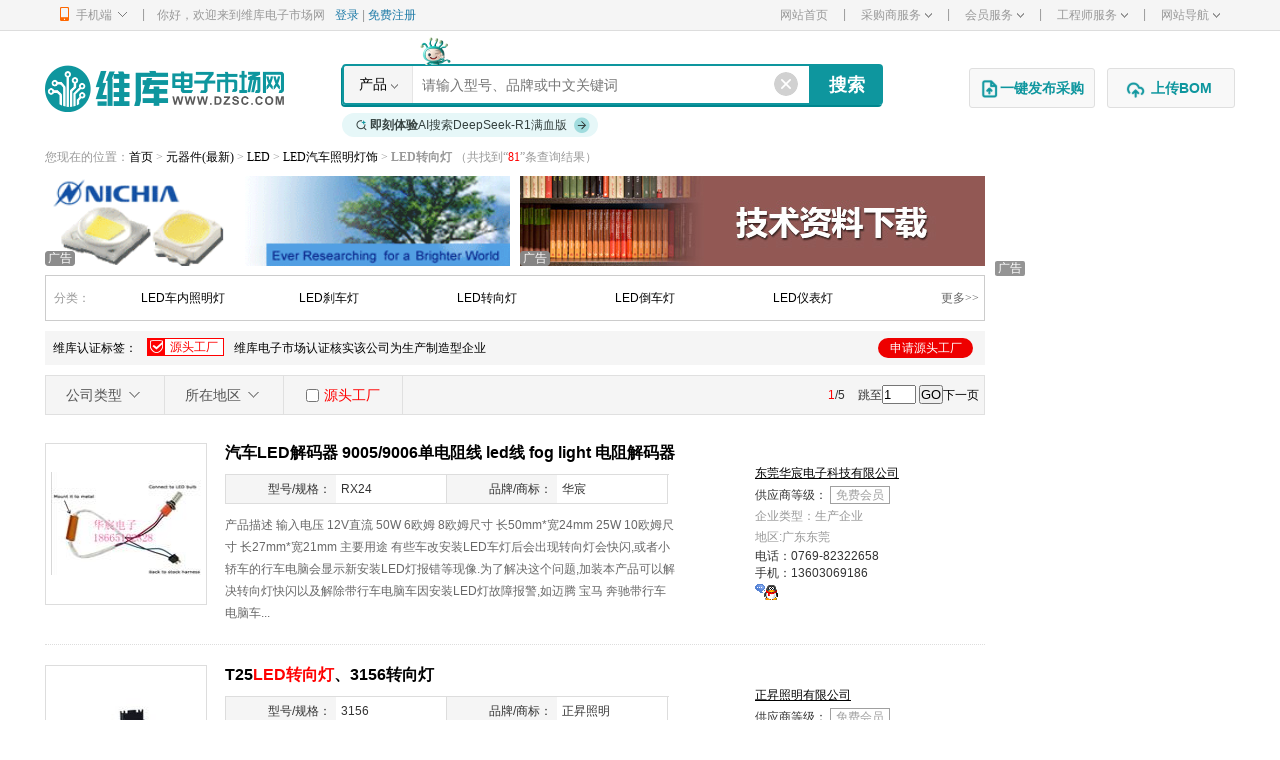

--- FILE ---
content_type: text/html; charset=utf-8
request_url: https://product.dzsc.com/product/file1561.html
body_size: 32728
content:


<!DOCTYPE html PUBLIC "-//W3C//DTD XHTML 1.0 Transitional//EN" "http://www.w3.org/TR/xhtml1/DTD/xhtml1-transitional.dtd">
<html xmlns="http://www.w3.org/1999/xhtml">
<head>
    <meta charset="gb2312" />
    
    <title>LED转向灯，LED转向灯工厂制造商，LED转向灯贸易公司，出口商-维库电子市场网</title>
    <meta name="keywords" content="LED转向灯，LED转向灯工厂制造商，贸易公司,电子元器件采购" />
    <meta name="description" content="维库电子市场网LED转向灯市场是全球最大最专业的LED转向灯网上交易市场,这里有我们为您精选的LED转向灯工厂、制造商，经销商、出口商供应信息, 厂家黄页,行业资讯,市场行情等。维库电子市场网是连系经销商与生产厂家、沟通国内与海外电子市场的纽带，是您从事采购商业活动的最佳平台。" />
    <meta http-equiv="mobile-agent" content="format=html5; url=https://m.dzsc.com/product/file1561.html" />
    <link rel="stylesheet" type="text/css" href="https://img3.dzsc.com/css/web/common/base.css?v=20250430" />
    <link rel="stylesheet" type="text/css" href="https://img3.dzsc.com/css/web/common/top.css?v=20250430" />
    <link rel="stylesheet" type="text/css" href="https://img3.dzsc.com/css/web/fic/fic_search.css?v=20250430" />
    <script type="text/javascript" src="https://img3.dzsc.com/js/jquery/jquery-1.11.1.min.js"></script>

    <script type="text/javascript" src="https://img3.dzsc.com/js/common/tools.js?r=20250430"></script>
    <script type="text/javascript" src="https://img3.dzsc.com/js/web/common/qq.js?r=20250430"></script>
    <script type="text/javascript" src="https://img3.dzsc.com/js/web/product/productad.js?r=20250430"></script>
    <script src="https://img3.dzsc.com/js/web/dgk/index.js?r=20250430" type="text/javascript"></script>

    <script type="text/javascript" src="https://img3.dzsc.com/js/web/product/shaixuan.js?r=20250430"></script>
    <meta name="applicable-device" content="pc" />
    <meta name="mobile-agent" content="format=html5;url= https://m.dzsc.com/product/file1561.html" />
    <meta name="mobile-agent" content="format=xhtml;url= https://m.dzsc.com/product/file1561.html" />
    <meta http-equiv="Cache-Control" content="no-transform" />
    <meta http-equiv="Cache-Control" content="no-siteapp" />
    <link rel="alternate" media="only screen and(max-width: 640px)" href="https://m.dzsc.com/product/file1561.html" />
    <script src="https://img3.dzsc.com/js/common/uaredirect.js" type="text/javascript"></script>
    <script type="text/javascript">uaredirect("https://m.dzsc.com/product/file1561.html");</script>

    <script type="text/javascript">
        function sourcefactoryclick(url, url2) {
            if ($('#issourcefactory').is(':checked')) {
                location.href = url2;
            }
            else {
                location.href = url;
            }
        }
        $(function () {
            $(".shuaixuan-box>ul li").each(function () {
                $(this).bind("click", function () {
                    location.href = $(this).find("a").attr("href");
                });
            })
        })
    </script>
    <style type="text/css">
        .imglist .ad-label-lb {
            margin: 0 !important;
        }
    </style>
</head>
<body>
    <!--顶部-->
    
<div class="top-nav">
    <div class="w1190 clearfix">
        <ul class="fl">
            <li class="top-navmenu top-iphone">
                <div class="top-navmenutitle"><i class="ico-iphone"></i>手机端<i class="ico-iphone-jt"></i></div>
                <div class="top-iphone-ewm clearfix">
                    <dl>
                        <dt>
                            <img src="https://img3.dzsc.com/img/web/common/iphoneewm.jpg" width="100"></dt>
                        <dd>手机版</dd>
                    </dl>
                    <dl>
                        <dt>
                            <img src="https://img3.dzsc.com/img/web/common/dzscapp.png" width="100"></dt>
                        <dd>Android APP</dd>
                    </dl>
                    <dl>
                        <dt>
                            <img src="https://img3.dzsc.com/img/web/common/gzh.jpg" width="100"></dt>
                        <dd>微信公众号</dd>
                    </dl>
                    <dl>
                        <dt>
                            <img src="https://img3.dzsc.com/img/web/common/gfdy.jpg" width="100"></dt>
                        <dd>维库官方抖音</dd>
                    </dl>
                    <dl>
                        <dt>
                            <img src="https://img3.dzsc.com/img/web/common/toutiao.jpg" width="100"></dt>
                        <dd>微信头条号</dd>
                    </dl>
                    <span class="cipu-bigimg">
                        <img /></span>
                    <style>
                        .cipu-bigimg {
                            position: fixed;
                            max-width: 300px;
                            max-height: 300px;
                            display: none;
                            z-index: 99;
                        }

                            .cipu-bigimg img {
                                box-shadow: 0 2px 4px 0 rgba(0, 0, 0, 0.2);
                                max-width: 300px;
                                max-height: 300px;
                            }

                        .top-iphone-ewm {
                            width: 600px !important;
                        }
                    </style>
                    <script type="text/javascript">
                        $(".top-iphone-ewm dl dt").mouseover(function () {
                            var src = $(this).find("img").attr("src");
                            $(".cipu-bigimg").find("img").attr("src", src);
                            $(".cipu-bigimg").show();
                            var height = $(".cipu-bigimg").height();
                            var x = $(this).offset().left - 20;
                            var y = $(this).offset().top + $(document).scrollTop() + 125;
                            $(".cipu-bigimg").css({ "left": x, "top": y });
                        })
                        $(".top-iphone-ewm dl dt").mouseout(function () {
                            $(".cipu-bigimg").hide();
                        })
                    </script>
                </div>
            </li>
            <li class="top-line">|</li>
            <li class="login">
                <div class="login-out clearfix">
                    <div id="topuserinfo" class="fl">
                        
                        <p class="fl">你好，欢迎来到维库电子市场网</p>
                        <p class="fl">


                            <a rel="nofollow" href="https://www.dzsc.com/member/login.aspx?returnurl=https%3a%2f%2fproduct.dzsc.com%2flist.aspx%3fclassid%3d1561"
                                target="_self" class="blue">登录</a> | <a rel="nofollow" href="https://www.dzsc.com/member/reg.aspx"
                                    target="_self" class="blue">免费注册</a>
                        </p>
                        
                    </div>
                </div>
            </li>
        </ul>
        <ul class="fr">

            <li class="top-navmenu">
                <a href="https://www.dzsc.com/" target="_self" class="gray">网站首页</a>
            </li>
            <li class="top-line">|</li>
            <li class="top-navmenu">
                <div class="top-navmenutitle"><a rel="nofollow" href="javascript:;" class="gray">采购商服务<i class="ico-topxjt"></i></a></div>
                <div class="top-navmenulist">
                    <div><a href="https://www.dzsc.com/ic/buystockadd.aspx" rel="nofollow" target="_blank">发布采购信息</a></div>
                    <div><a href="https://www.dzsc.com/ic/buystocklist.aspx" rel="nofollow" target="_blank">修改/删除采购</a></div>
                </div>
            </li>
            <li class="top-line">|</li>
            <li class="top-navmenu">
                <div class="top-navmenutitle"><a rel="nofollow" href="javascript:;" class="gray">会员服务<i class="ico-topxjt"></i></a></div>
                <div class="top-navmenulist">
                    <div><a href="https://www.dzsc.com/about/cert/index.html" rel="nofollow" target="_blank">认证服务</a><img src="https://img3.dzsc.com/img/member/new.gif"></div>
                    <div><a href="https://www.dzsc.com/topic/serv_member/" rel="nofollow" target="_blank">基础会员服务</a></div>
                    <div><a href="https://www.dzsc.com/topic/serv_bigcustom/" rel="nofollow" target="_blank">百维通</a></div>
                    <div><a href="https://www.dzsc.com/topic/marketing_softwen/" rel="nofollow" target="_blank">软文营销</a></div>
                </div>
            </li>
            <li class="top-line">|</li>
            <li class="top-navmenu">
                <div class="top-navmenutitle"><a rel="nofollow" href="javascript:;" class="gray">工程师服务<i class="ico-topxjt"></i></a></div>
                <div class="top-navmenulist">
                    <div><a href="https://pdf.dzsc.com/" target="_blank">PDF下载</a></div>
                    <div><a href="https://www.dzsc.com/data/" target="_blank">技术资料</a></div>
                    <div><a href="https://product.dzsc.com/news/" target="_blank">电子资讯</a></div>
                    <div><a href="https://www.dzsc.com/data/circuitmore.html" target="_blank">电路图</a></div>
                </div>
            </li>
            <li class="top-line">|</li>
            <li class="top-navmenu">
                <div class="top-navmenutitle"><a rel="nofollow" href="javascript:;" class="gray">网站导航<i class="ico-topxjt"></i></a></div>
                <div class="top-navmenulist" style="min-width: 77px;">
                    <div><a href="https://www.dzsc.com/" target="_blank">网站首页</a></div>
                    <div><a href="https://product.dzsc.com/" target="_blank">电子元器件</a></div>
                    <div><a href="https://www.dzsc.com/ic/" target="_blank">IC</a></div>
                    <div><a href="https://www.dzsc.com/data/" target="_blank">技术资料</a></div>
                    <div><a href="https://product.dzsc.com/news/" target="_blank">电子资讯</a></div>
                    <div><a href="https://pdf.dzsc.com/" target="_blank">Datasheet</a></div>
                    <div><a href="https://www.dzsc.com/data/Circuitmore.asp" target="_blank">电路图</a></div>
                    <div><a href="https://wiki.dzsc.com/" target="_blank">电子通</a></div>
                    <div><a rel="nofollow" href="https://www.dzsc.com/topic/" target="_blank">维库活动</a></div>
                    <div><a rel="nofollow" href="https://www.dzsc.com/ic/caution.asp" target="_blank">行业黑名单</a></div>
                </div>
            </li>
        </ul>
    </div>
</div>

    

<div class="w1190">
    <div class="logo_box bgfff">
        <h1 class="fl">
            <a href="https://www.dzsc.com" class="logo">维库电子市场网-十六年专注打造电子元器件采购网</a>

        </h1>

        <div class="Search">
            <i class="ai_search_ak"></i>
            <form id="form1" action="https://www.dzsc.com/ic/sell_search.html" method="get" onsubmit="return CheckTopSearch(this)">
                <div class=" clearfix">
                    <span class="relative" onmouseover="javascript:$('#choose').show()" onmouseout="javascript:$('#choose').hide();">
                        <a href="javascript:void(0)" id="searchtitle">产品</a><i></i> <font id="choose" style="z-index: 100; display: none"
                            onmouseover="javascript:$('#choose').show()" onmouseout="javascript:$('#choose').hide();">
                            <a href="javascript:void(0)" onclick="ChangeSearch(0,$(this).html())">产品</a><br />
                            <a href="javascript:void(0)" onclick="ChangeSearch(1,$(this).html())">PDF</a><br />
                            <a href="javascript:void(0)" onclick="ChangeSearch(3,$(this).html())">资料</a>
                        </font></span>
                    <input name="keyword" id="keyword" type="text" value="" class="ss_text" placeholder="请输入型号、品牌或中文关键词">
                    <input type="submit" value="搜索" class="enter">
                </div>
                <a href="https://www.dzsc.com/ai/" class="ai_search_ds_btn" target="_blank"><i class="search">
                    <div class="emitter"></div>
                </i><b>即刻体验</b> AI搜索DeepSeek-R1满血版<i class="more"></i></a>
                <div class="search-result">
                </div>
                <i class="keywordclose" onclick="clearkeyword();"></i>
            </form>
        </div>
        <div class="fabu fabu_search">
            <a rel="nofollow" style="display: block;" href="https://www.dzsc.com/member/buyer/buyinfo/fastbuy/manage_fastbuy.aspx" class="enterfast" target="_blank"><i></i>一键发布采购</a>
            <a rel="nofollow" href="javascript:;" class="bomUp"><i></i><span>上传BOM</span></a>
        </div>
    </div>
</div>


<script type="text/javascript"> 
    $(".bomUp,.bomUp-peidan").click(function () {
        $(".bomUp-popup").remove();
        $.ajax({
            url: 'https://www.dzsc.com/ajax/getuploadbom.aspx',
            method: 'get',
            data: {},
            dataType: 'html',
            success: function (msg) {
                if (msg != '') {
                    $("body").append(msg);
                    $(".bomUp-popup").show();
                }
            }
        })
    })
    function showfeedback() {
        $(".bomUp-popup").hide();
        $('.fankui-popup').show();
        $(".bomUp-popup").remove();
    }
    function showother(ischeck) {
        if (ischeck) {
            $("#inputothermainproduct").show();
        }
        else
            $("#inputothermainproduct").hide();
    }
</script>

<script type="text/javascript"> 
    if (typeof (jQuery) == "undefined") document.write("<sc" + "ript lang" + "uage=\"java" + "script\" src=\"https://img3.dzsc.com/js/jquery/jquery-1.4.2.min.js\"></scr" + "ipt>");
    var stype = 0;
    stype =0;
</script>
<script type="text/javascript" src="https://img3.dzsc.com/js/web/common/top.js?r=2026012106" charset="utf-8"></script>


<script type="text/javascript"> 
    function clearkeyword() {
        $("#keyword").val('');
        $("#keyword").focus();
    }
</script>

    <!--顶部-->
    <div class="w1190 mt10">
        <div class="add gray mb10 song">
            您现在的位置：<a href="https://www.dzsc.com">首页</a> > <a href="https://product.dzsc.com">元器件</a><a href="https://product.dzsc.com/product/sell_info_2026-1-20-1.html" target="_blank">(最新)</a>
            
                > <a href="https://product.dzsc.com/product/file291.html">
            LED
            </a>
            
                > <a href="https://product.dzsc.com/product/file1470.html">
            LED汽车照明灯饰 </a>
            
                > <h1 style="display: inline-block">
            LED转向灯
            </h1>
            
            <i>（共找到“<font class="red">81</font>”条查询结果）</i>
        </div>
        <div class="w940 fl">

            
            <div class="sbanan mb10"><div class="mr10 fl"><div class="imglist jsad1"><script type="text/javascript">getUrlA2("http://www.nichia.co.jp/cn/about_nichia/index.html","<img height=\"90\" width=\"465\" src=\"https://file1.dzsc.com/g-g/16/01/29/114607763.gif\" alt=\"\" onerror=\"this.src='https://www.dzsc.com/uploadfile/company/spropic.gif'\"/>",2,false)</script></div><div style="position:relative"><span class="ad-label-lb">广告</span></div></div><div class="fl"><div class="imglist jsad2"><script type="text/javascript">getUrlA2("https://www.dzsc.com/data/","<img height=\"90\" width=\"465\" src=\"https://img3.dzsc.com/img/web/fic/465X70-02.gif\" onerror=\"this.src=https://www.dzsc.com/uploadfile/company/spropic.gif'\"/>",2,false)</script></div><div style="position:relative"><span class="ad-label-lb">广告</span></div></div><div class="clear"></div></div>

            
            <div class="list">

                <input type="hidden" id="showrela" value="1" />
                
                        <div class="sort-shaixuan mb10 cfix">
                            <label>分类：</label>
                            <span class="fr" style=""><a href="javascript:void(0)"
                                id="showa" onclick='showmore(this);return false;' class="song">更多>></a></span><p class="fl">
                    
                        <a href="https://product.dzsc.com/product/file1559.html"  title="LED车内照明灯">
                            LED车内照明灯</a>
                    
                        <a href="https://product.dzsc.com/product/file1560.html"  title="LED刹车灯">
                            LED刹车灯</a>
                    
                        <a href="https://product.dzsc.com/product/file1561.html"  title="LED转向灯">
                            LED转向灯</a>
                    
                        <a href="https://product.dzsc.com/product/file1562.html"  title="LED倒车灯">
                            LED倒车灯</a>
                    
                        <a href="https://product.dzsc.com/product/file1563.html"  title="LED仪表灯">
                            LED仪表灯</a>
                    
                        <a href="https://product.dzsc.com/product/file1564.html"  style='display:none' class='relaclose'  title="LED车顶灯">
                            LED车顶灯</a>
                    
                        <a href="https://product.dzsc.com/product/file1565.html"  style='display:none' class='relaclose'  title="LED装饰灯">
                            LED装饰灯</a>
                    
                        <a href="https://product.dzsc.com/product/file1566.html"  style='display:none' class='relaclose'  title="LED汽车尾灯">
                            LED汽车尾灯</a>
                    
                        <a href="https://product.dzsc.com/product/file1567.html"  style='display:none' class='relaclose'  title="LED汽车前灯">
                            LED汽车前灯</a>
                    
                        <a href="https://product.dzsc.com/product/file1568.html"  style='display:none' class='relaclose'  title="LED指示灯">
                            LED指示灯</a>
                    
                        <a href="https://product.dzsc.com/product/file1569.html"  style='display:none' class='relaclose'  title="LED底盘灯">
                            LED底盘灯</a>
                    
                        <a href="https://product.dzsc.com/product/file1570.html"  style='display:none' class='relaclose'  title="LED侧灯">
                            LED侧灯</a>
                    
                        <a href="https://product.dzsc.com/product/file1571.html"  style='display:none' class='relaclose'  title="其它">
                            其它</a>
                    
                        </p></div>
                    
                

                <div class="rz-label mt10">
                    <p><a href="https://product.dzsc.com/topic/sourcefactory.aspx" target="_blank">维库认证标签：<span class="ico-text ytgc"><i class="fl"></i><em class="fl">源头工厂</em></span>维库电子市场认证核实该公司为生产制造型企业<span class="sq-btn">申请源头工厂</span></a></p>
                </div>
                <div class="shuaixuan mt10">
                    <div class="fl shuaixuan-box">
                        <i class="jiantou"></i>
                        <span class="on">公司类型</span>
                        <ul class="shuaixuan-ul">
                            
                            <li><a href="/product/file1561_sxct1.html">生产企业</a></li>
                            <li><a href="/product/file1561_sxct2.html">经销商</a></li>
                            <li><a href="/product/file1561_sxct3.html">科研院校</a></li>
                            <li><a href="/product/file1561_sxct4.html">代理商</a></li>
                            <li><a href="/product/file1561_sxct5.html">其他</a></li>

                        </ul>
                    </div>
                    <div class="fl shuaixuan-box  region-btn">
                        <i class="jiantou"></i>
                        <span class="on">所在地区</span>

                    </div>

                    <div class="fl shuaixuan-box">
                        <span class="gc">
                            <input type="checkbox" id="issourcefactory" name="issourcefactory" value="1"  onclick="javascript: sourcefactoryclick('/product/file1561.html','/product/file1561_sxsf1.html');">源头工厂</span>
                    </div>

                    <div class="fr" style="margin-right: 5px;">
                        <i class="red">1</i>/5 <i class="ml10">跳至<input id="txtJumpPage" name="jumpto" type="text" value="1" style="width: 30px;"/> <input type="button" name="btnJumpPage" value="GO"  onclick ="javascript:if(parseInt(document.getElementById('txtJumpPage').value)>5){alert('输入页码不得高于5页！')}else{window.location.href='/product/file1561_'+document.getElementById('txtJumpPage').value+'.html'}"/></i><a href="/product/file1561_2.html"  rel="nofollow">下一页</a>
                    </div>
                    <div class="clear"></div>
                </div>




                
                

                
                
                        <div class="cp">
                            <div class="fl w_1">
                                <span class="smallpic" style="position: relative;"><a href="https://product.dzsc.com/product/infomation/276671/2013101514201508.html"
                                    target="_blank" title="汽车LED解码器 9005/9006单电阻线 led线 fog light 电阻解码器">
                                    <img src="https://file1.dzsc.com/product/13/10/15/276671_141931901s.jpg" alt="汽车LED解码器 9005/9006单电阻线 led线 fog light 电阻解码器"
                                        onload="DrawImage(this,162,162)" onerror="this.src='https://www.dzsc.com/uploadfile/company/spropic.gif'" />
                                    
                                </a>
                                </span>
                            </div>
                            <div class="fl w_2">
                                <div class="tit mb10">
                                    <a href="https://product.dzsc.com/product/infomation/276671/2013101514201508.html" target="_blank">
                                        <b>汽车LED解码器 9005/9006单电阻线 led线 fog light 电阻解码器</b></a>
                                    
                                </div>

                                <div class="conter"><ul><li><span>型号/规格：</span><p>RX24</p></li><li><span>品牌/商标：</span><p>华宸</p></li></ul></div><p class="p">产品描述 输入电压 12V直流 50W 6欧姆 8欧姆尺寸 长50mm*宽24mm 25W 10欧姆尺寸 长27mm*宽21mm 主要用途 有些车改安装LED车灯后会出现转向灯会快闪,或者小轿车的行车电脑会显示新安装LED灯报错等现像.为了解决这个问题,加装本产品可以解决转向灯快闪以及解除带行车电脑车因安装LED灯故障报警,如迈腾 宝马 奔驰带行车电脑车...</p>
                            </div>
                            <div class="fr w_3">
                                <ul>
                                    <li class="name"><a href="https://huachen888.dzsc.com/" target="_blank"
                                        onmouseover="javascript:$('#info_19485883').show()" onmouseout="javascript:$('#info_19485883').hide();"
                                        class="company">
                                        东莞华宸电子科技有限公司</a>
                                    </li>
                                    <li>供应商等级：<span class="year gray">
                                        
                                    </span><span class="ico-text not-certified"><em>免费会员</em></span></li>


                                    <li class="gray">企业类型：生产企业 </li>
                                    <li class="gray">地区:广东东莞</li>
                                    <p><i>电话：</i><span>0769-82322658</span></p><p><i>手机：</i><span>13603069186</span></p>
                                    <li id="qqmsn0"></li>
                                    
                                    
                                </ul>
                                <div id="info_19485883" class="windoms" style="display: none" onmouseover="javascript:$('#info_19485883').show()"
                                    onmouseout="javascript:$('#info_19485883').hide();">
                                    <div class="tit">
                                        <b>
                                            东莞华宸电子科技有限公司</b>
                                    </div>
                                    <div class="cont">
                                        <p><i>电话：</i><span class="f16 red">0769-82322658</span></p><p><i>手机：</i><span>13603069186</span></p>
                                        <p>
                                            <i>联系人：</i><span>欧阳先生</span>
                                        </p>
                                        <p>
                                            <i>地址：</i><span>广东东莞常平镇还珠沥教育路38号创伟科技园</span>
                                        </p>
                                        <p>
                                            <i>资质：</i>
                                            普通会员
                                            
                                            
                                        </p>
                                    </div>
                                </div>
                            </div>
                            <div class="clear">
                            </div>
                        </div>
                    
                        <div class="cp">
                            <div class="fl w_1">
                                <span class="smallpic" style="position: relative;"><a href="https://product.dzsc.com/product/infomation/895161/201282112058885.html"
                                    target="_blank" title="T25LED转向灯、3156转向灯">
                                    <img src="https://www.dzsc.com/uploadfile/company/895161/s201282112013412.jpg" alt="T25LED转向灯、3156转向灯"
                                        onload="DrawImage(this,162,162)" onerror="this.src='https://www.dzsc.com/uploadfile/company/spropic.gif'" />
                                    
                                </a>
                                </span>
                            </div>
                            <div class="fl w_2">
                                <div class="tit mb10">
                                    <a href="https://product.dzsc.com/product/infomation/895161/201282112058885.html" target="_blank">
                                        <b>T25<i class="red">LED转向灯</i>、3156转向灯</b></a>
                                    
                                </div>

                                <div class="conter"><ul><li><span>型号/规格：</span><p>3156</p></li><li><span>品牌/商标：</span><p>正昇照明</p></li></ul></div><p class="p">产品描述： 1.名称：LED刹车灯、转向灯 2.型号：3156(T25) 3.LED规格：5050SMD*21PCS 4.电压：DC12V 5.功率：2.52W 6.光通量：210-250LM 7.颜色：白光（红，黄，绿，蓝，白，琥珀等各种颜色均可） 8.包装方式：卡装或静电袋 9.质保：一年（正常使用情况下） 产品特点： 1.3156五面贴片LED转向灯外型小巧，360度发光且颜色均...</p>
                            </div>
                            <div class="fr w_3">
                                <ul>
                                    <li class="name"><a href="https://www.dzsc.com/usersinfo/?userid=895161" target="_blank"
                                        onmouseover="javascript:$('#info_18666995').show()" onmouseout="javascript:$('#info_18666995').hide();"
                                        class="company">
                                        正昇照明有限公司</a>
                                    </li>
                                    <li>供应商等级：<span class="year gray">
                                        
                                    </span><span class="ico-text not-certified"><em>免费会员</em></span></li>


                                    <li class="gray">企业类型：生产企业 </li>
                                    <li class="gray">地区:广东深圳</li>
                                    <p><i>电话：</i><span>0755-27123969</span></p><p><i>手机：</i><span>18948352161</span></p>
                                    <li id="qqmsn1"></li>
                                    
                                    
                                </ul>
                                <div id="info_18666995" class="windoms" style="display: none" onmouseover="javascript:$('#info_18666995').show()"
                                    onmouseout="javascript:$('#info_18666995').hide();">
                                    <div class="tit">
                                        <b>
                                            正昇照明有限公司</b>
                                    </div>
                                    <div class="cont">
                                        <p><i>电话：</i><span class="f16 red">0755-27123969</span></p><p><i>手机：</i><span>18948352161</span></p>
                                        <p>
                                            <i>联系人：</i><span>黄先生</span>
                                        </p>
                                        <p>
                                            <i>地址：</i><span>广东深圳光明新区公明镇上村绿洲工业区4栋</span>
                                        </p>
                                        <p>
                                            <i>资质：</i>
                                            普通会员
                                            
                                            
                                        </p>
                                    </div>
                                </div>
                            </div>
                            <div class="clear">
                            </div>
                        </div>
                    
                        <div class="cp">
                            <div class="fl w_1">
                                <span class="smallpic" style="position: relative;"><a href="https://product.dzsc.com/product/infomation/915017/121114100423345.html"
                                    target="_blank" title="批发汽车仪表盘灯 转向灯 角灯T10 5灯 LED">
                                    <img src="https://file1.dzsc.com/product/12/11/14/915017_100406095s.jpg" alt="批发汽车仪表盘灯 转向灯 角灯T10 5灯 LED"
                                        onload="DrawImage(this,162,162)" onerror="this.src='https://www.dzsc.com/uploadfile/company/spropic.gif'" />
                                    
                                </a>
                                </span>
                            </div>
                            <div class="fl w_2">
                                <div class="tit mb10">
                                    <a href="https://product.dzsc.com/product/infomation/915017/121114100423345.html" target="_blank">
                                        <b>批发汽车仪表盘灯 转向灯 角灯T10 5灯 LED</b></a>
                                    
                                </div>

                                <div class="conter"><ul><li><span>是否提供加工定制：</span><p>是</p></li><li><span>品牌：</span><p>Boorin</p></li><li><span>型号：</span><p>T10</p></li><li><span>光源功率：</span><p>1.5-2（W） </p></li><li><span>电压：</span><p>12（V） </p></li><li><span>颜色：</span><p>各种</p></li><li><span>适用车型：</span><p>通用</p></li><li><span>光源：</span><p>5050SMD</p></li></ul></div><p class="p">类型:LED仪表灯品牌:Boorin型号:T10*护等级:A光源类型:LED主要适用范围:仪表灯外形尺寸:10（mm）电流:0.2（A） 电压:12/24（V）功率:1.3（W）使用寿命:50000（小时）光通量:30-35LM光...</p>
                            </div>
                            <div class="fr w_3">
                                <ul>
                                    <li class="name"><a 
                                        onmouseover="javascript:$('#info_18808901').show()" onmouseout="javascript:$('#info_18808901').hide();"
                                        class="company">
                                        广州市博天汽车用品有限公司</a>
                                    </li>
                                    <li>供应商等级：<span class="year gray">
                                        
                                    </span><span class="ico-text not-certified"><em>免费会员</em></span></li>


                                    <li class="gray">企业类型： </li>
                                    <li class="gray">地区:广东广州</li>
                                    <p><i>电话：</i><span>86 020  22158921</span></p>
                                    <li id="qqmsn2"></li>
                                    
                                    
                                </ul>
                                <div id="info_18808901" class="windoms" style="display: none" onmouseover="javascript:$('#info_18808901').show()"
                                    onmouseout="javascript:$('#info_18808901').hide();">
                                    <div class="tit">
                                        <b>
                                            广州市博天汽车用品有限公司</b>
                                    </div>
                                    <div class="cont">
                                        <p><i>电话：</i><span class="f16 red">86 020  22158921</span></p>
                                        <p>
                                            <i>联系人：</i><span>杨延召</span>
                                        </p>
                                        <p>
                                            <i>地址：</i><span>广东广州中国 广东 广州市越秀区 广州市永福路40号盛大国际4楼26</span>
                                        </p>
                                        <p>
                                            <i>资质：</i>
                                            普通会员
                                            
                                            
                                        </p>
                                    </div>
                                </div>
                            </div>
                            <div class="clear">
                            </div>
                        </div>
                    
                        <div class="cp">
                            <div class="fl w_1">
                                <span class="smallpic" style="position: relative;"><a href="https://product.dzsc.com/product/infomation/914758/121119195719005.html"
                                    target="_blank" title="【*】电珠灯泡笔晶泡聚光灯泡手电筒电珠">
                                    <img src="https://file1.dzsc.com/product/12/11/19/914758_195727406s.jpg" alt="【*】电珠灯泡笔晶泡聚光灯泡手电筒电珠"
                                        onload="DrawImage(this,162,162)" onerror="this.src='https://www.dzsc.com/uploadfile/company/spropic.gif'" />
                                    
                                </a>
                                </span>
                            </div>
                            <div class="fl w_2">
                                <div class="tit mb10">
                                    <a href="https://product.dzsc.com/product/infomation/914758/121119195719005.html" target="_blank">
                                        <b>【*】电珠灯泡笔晶泡聚光灯泡手电筒电珠</b></a>
                                    
                                </div>

                                <div class="conter"><ul><li><span>加工定制：</span><p>是</p></li><li><span>品牌：</span><p>星耀</p></li><li><span>型号：</span><p>笔晶泡</p></li><li><span>光源功率：</span><p>3（W） </p></li><li><span>电压：</span><p>2.4（V） </p></li><li><span>适用车型：</span><p>--</p></li><li><span>光源：</span><p>--</p></li><li><span>色温：</span><p>--</p></li></ul></div><p class="p">笔晶泡，主要用于笔式手电筒，玩具，玩具投影机等产品上，主要是聚光作用。 公司生产各种灯泡笔晶泡,聚光泡,小圆泡 等各种型号规格灯泡.用电压 2.2V0.25A , 1.2V 0.3A , 2.5V0.3A 3V0...</p>
                            </div>
                            <div class="fr w_3">
                                <ul>
                                    <li class="name"><a 
                                        onmouseover="javascript:$('#info_18819290').show()" onmouseout="javascript:$('#info_18819290').hide();"
                                        class="company">
                                        崇川区星耀光电制品厂</a>
                                    </li>
                                    <li>供应商等级：<span class="year gray">
                                        
                                    </span><span class="ico-text not-certified"><em>免费会员</em></span></li>


                                    <li class="gray">企业类型： </li>
                                    <li class="gray">地区:江苏南通</li>
                                    <p><i>电话：</i><span>86 0513  82872522</span></p>
                                    <li id="qqmsn3"></li>
                                    
                                    
                                </ul>
                                <div id="info_18819290" class="windoms" style="display: none" onmouseover="javascript:$('#info_18819290').show()"
                                    onmouseout="javascript:$('#info_18819290').hide();">
                                    <div class="tit">
                                        <b>
                                            崇川区星耀光电制品厂</b>
                                    </div>
                                    <div class="cont">
                                        <p><i>电话：</i><span class="f16 red">86 0513  82872522</span></p>
                                        <p>
                                            <i>联系人：</i><span>连德玲</span>
                                        </p>
                                        <p>
                                            <i>地址：</i><span>江苏南通中国 江苏 南通市崇川区 海门市王浩镇工业园区</span>
                                        </p>
                                        <p>
                                            <i>资质：</i>
                                            普通会员
                                            
                                            
                                        </p>
                                    </div>
                                </div>
                            </div>
                            <div class="clear">
                            </div>
                        </div>
                    
                        <div class="cp">
                            <div class="fl w_1">
                                <span class="smallpic" style="position: relative;"><a href="https://product.dzsc.com/product/infomation/285458/201012904747927.html"
                                    target="_blank" title="5050贴片led灯，汽车led转向灯,刹车灯配件">
                                    <img src="https://www.dzsc.com/uploadfile/company/285458/s2011112201149393.jpg" alt="5050贴片led灯，汽车led转向灯,刹车灯配件"
                                        onload="DrawImage(this,162,162)" onerror="this.src='https://www.dzsc.com/uploadfile/company/spropic.gif'" />
                                    
                                </a>
                                </span>
                            </div>
                            <div class="fl w_2">
                                <div class="tit mb10">
                                    <a href="https://product.dzsc.com/product/infomation/285458/201012904747927.html" target="_blank">
                                        <b>5050贴片led灯，汽车led转向灯,刹车灯配件</b></a>
                                    
                                </div>

                                <div class="conter"><ul><li><span>型号/规格：</span><p>5.5*5.0</p></li><li><span>品牌/商标：</span><p>*佳鑫光电科技</p></li></ul></div><p class="p">产品品牌：*佳鑫光电科技 产品型号：5050 特征：高亮度，低光衰 产尺品尺寸：5.5*5.0*1.6 设备：全自动*美国ASM固晶机，ASM焊线机, *自动点胶机 芯片:单芯，三芯片 电流：60MA 150MA 20LM 50LM 颜色: 正白,暖白,冷白 电压：3.0-3.4V 生产色温范围：3000K,4000K,6000K,9000K SMD 5050 5.5*5.0*1.6mm SMD 3528 3.5*2.8*1.9mmS...</p>
                            </div>
                            <div class="fr w_3">
                                <ul>
                                    <li class="name"><a href="https://www.dzsc.com/usersinfo/?userid=285458" target="_blank"
                                        onmouseover="javascript:$('#info_18057592').show()" onmouseout="javascript:$('#info_18057592').hide();"
                                        class="company">
                                        深圳市巨佳鑫光电科技有限公司</a>
                                    </li>
                                    <li>供应商等级：<span class="year gray">
                                        
                                    </span><span class="ico-text not-certified"><em>免费会员</em></span></li>


                                    <li class="gray">企业类型：生产企业 </li>
                                    <li class="gray">地区:广东深圳</li>
                                    <p><i>电话：</i><span>0755-88888889</span></p><p><i>手机：</i><span>13631585380</span></p>
                                    <li id="qqmsn4"></li>
                                    
                                    
                                </ul>
                                <div id="info_18057592" class="windoms" style="display: none" onmouseover="javascript:$('#info_18057592').show()"
                                    onmouseout="javascript:$('#info_18057592').hide();">
                                    <div class="tit">
                                        <b>
                                            深圳市巨佳鑫光电科技有限公司</b>
                                    </div>
                                    <div class="cont">
                                        <p><i>电话：</i><span class="f16 red">0755-88888889</span></p><p><i>手机：</i><span>13631585380</span></p>
                                        <p>
                                            <i>联系人：</i><span>游先生</span>
                                        </p>
                                        <p>
                                            <i>地址：</i><span>广东深圳深圳市龙岗区 横岗镇六约埔厦工业区三栋二楼</span>
                                        </p>
                                        <p>
                                            <i>资质：</i>
                                            普通会员
                                            
                                            
                                        </p>
                                    </div>
                                </div>
                            </div>
                            <div class="clear">
                            </div>
                        </div>
                    
                        <div class="cp">
                            <div class="fl w_1">
                                <span class="smallpic" style="position: relative;"><a href="https://product.dzsc.com/product/infomation/856340/2012220164012248.html"
                                    target="_blank" title="深圳厂家生产台湾晶元5050/9灯高亮G4LED汽车灯照明灯">
                                    <img src="https://www.dzsc.com/uploadfile/company/856340/s2012220164012753.jpg" alt="深圳厂家生产台湾晶元5050/9灯高亮G4LED汽车灯照明灯"
                                        onload="DrawImage(this,162,162)" onerror="this.src='https://www.dzsc.com/uploadfile/company/spropic.gif'" />
                                    
                                </a>
                                </span>
                            </div>
                            <div class="fl w_2">
                                <div class="tit mb10">
                                    <a href="https://product.dzsc.com/product/infomation/856340/2012220164012248.html" target="_blank">
                                        <b>深圳厂家生产台湾晶元5050/9灯高亮G4LED汽车灯照明灯</b></a>
                                    
                                </div>

                                <div class="conter"><ul><li><span>型号/规格：</span><p>G4</p></li><li><span>品牌/商标：</span><p>伏欧尔</p></li></ul></div><p class="p">深圳市伏欧尔科技有限公司成立于2005年，坐落在宝安区公明旭发科技园，以研发制造销售LED汽车灯，LED日光灯，LED灯条，LED射灯等为主要产业的高科技企业。伏欧尔以品质为基石，倡导“彻底的产品主意”，坚持技术*的发展理念，在LED汽车照明领域多次*，推动产品设计革新，*引入恒流LED汽车灯概念，并很快得到客户的*，国内市...</p>
                            </div>
                            <div class="fr w_3">
                                <ul>
                                    <li class="name"><a href="https://www.dzsc.com/usersinfo/?userid=856340" target="_blank"
                                        onmouseover="javascript:$('#info_18382122').show()" onmouseout="javascript:$('#info_18382122').hide();"
                                        class="company">
                                        深圳市伏欧尔科技有限公司市场部</a>
                                    </li>
                                    <li>供应商等级：<span class="year gray">
                                        
                                    </span><span class="ico-text not-certified"><em>免费会员</em></span></li>


                                    <li class="gray">企业类型：生产企业 </li>
                                    <li class="gray">地区:广东深圳</li>
                                    <p><i>电话：</i><span>0755-29890666-8065</span></p><p><i>手机：</i><span>18938973212</span></p>
                                    <li id="qqmsn5"></li>
                                    
                                    
                                </ul>
                                <div id="info_18382122" class="windoms" style="display: none" onmouseover="javascript:$('#info_18382122').show()"
                                    onmouseout="javascript:$('#info_18382122').hide();">
                                    <div class="tit">
                                        <b>
                                            深圳市伏欧尔科技有限公司市场部</b>
                                    </div>
                                    <div class="cont">
                                        <p><i>电话：</i><span class="f16 red">0755-29890666-8065</span></p><p><i>手机：</i><span>18938973212</span></p>
                                        <p>
                                            <i>联系人：</i><span>孙生</span>
                                        </p>
                                        <p>
                                            <i>地址：</i><span>广东深圳公明镇上村同富裕旭发科技园7栋5楼</span>
                                        </p>
                                        <p>
                                            <i>资质：</i>
                                            普通会员
                                            
                                            
                                        </p>
                                    </div>
                                </div>
                            </div>
                            <div class="clear">
                            </div>
                        </div>
                    
                        <div class="cp">
                            <div class="fl w_1">
                                <span class="smallpic" style="position: relative;"><a href="https://product.dzsc.com/product/infomation/827792/2011101910461261.html"
                                    target="_blank" title="XY-BYW6223粉尘*爆标志灯">
                                    <img src="https://www.dzsc.com/uploadfile/company/827792/s2011101910461565.jpg" alt="XY-BYW6223粉尘*爆标志灯"
                                        onload="DrawImage(this,162,162)" onerror="this.src='https://www.dzsc.com/uploadfile/company/spropic.gif'" />
                                    
                                </a>
                                </span>
                            </div>
                            <div class="fl w_2">
                                <div class="tit mb10">
                                    <a href="https://product.dzsc.com/product/infomation/827792/2011101910461261.html" target="_blank">
                                        <b>XY-BYW6223粉尘*爆标志灯</b></a>
                                    
                                </div>

                                <div class="conter"><ul><li><span>型号/规格：</span><p>BYW6223</p></li><li><span>品牌/商标：</span><p>信远</p></li></ul></div><p class="p">XY-BYW6223粉尘*爆标志灯诚招经销商 诚招经销商 诚招经销商 诚招经销商 诚招经销商 诚招经销商 适用范围:● 本公司为满足石油、化工、铁路、电力、*、消*、冶金、船舶等方位指示照明的需要，研制开发生产，可在易燃易爆及粉尘*危险场所和环境作路标指示或停电应急时*疏散导向指示照明。 XY-BYW6223粉尘*爆标志灯产品特点:●...</p>
                            </div>
                            <div class="fr w_3">
                                <ul>
                                    <li class="name"><a href="https://www.dzsc.com/usersinfo/?userid=827792" target="_blank"
                                        onmouseover="javascript:$('#info_17965278').show()" onmouseout="javascript:$('#info_17965278').hide();"
                                        class="company">
                                        温州市信远照明有限公司</a>
                                    </li>
                                    <li>供应商等级：<span class="year gray">
                                        
                                    </span><span class="ico-text not-certified"><em>免费会员</em></span></li>


                                    <li class="gray">企业类型：生产企业 </li>
                                    <li class="gray">地区:浙江温州</li>
                                    <p><i>电话：</i><span>0577-62125555</span></p>
                                    <li id="qqmsn6"></li>
                                    
                                    
                                </ul>
                                <div id="info_17965278" class="windoms" style="display: none" onmouseover="javascript:$('#info_17965278').show()"
                                    onmouseout="javascript:$('#info_17965278').hide();">
                                    <div class="tit">
                                        <b>
                                            温州市信远照明有限公司</b>
                                    </div>
                                    <div class="cont">
                                        <p><i>电话：</i><span class="f16 red">0577-62125555</span></p>
                                        <p>
                                            <i>联系人：</i><span>李战胜</span>
                                        </p>
                                        <p>
                                            <i>地址：</i><span>浙江温州乐清蒲岐特色工业区</span>
                                        </p>
                                        <p>
                                            <i>资质：</i>
                                            普通会员
                                            
                                            
                                        </p>
                                    </div>
                                </div>
                            </div>
                            <div class="clear">
                            </div>
                        </div>
                    
                        <div class="cp">
                            <div class="fl w_1">
                                <span class="smallpic" style="position: relative;"><a href="https://product.dzsc.com/product/infomation/762260/2011711103240320.html"
                                    target="_blank" title=" 车灯 LED转向灯，行车灯.48颗">
                                    <img src="https://www.dzsc.com/uploadfile/company/762260/s2011711103240343.jpg" alt=" 车灯 LED转向灯，行车灯.48颗"
                                        onload="DrawImage(this,162,162)" onerror="this.src='https://www.dzsc.com/uploadfile/company/spropic.gif'" />
                                    
                                </a>
                                </span>
                            </div>
                            <div class="fl w_2">
                                <div class="tit mb10">
                                    <a href="https://product.dzsc.com/product/infomation/762260/2011711103240320.html" target="_blank">
                                        <b> 车灯 <i class="red">LED转向灯</i>，行车灯.48颗</b></a>
                                    
                                </div>

                                <div class="conter"><ul><li><span>型号/规格：</span><p>FOR-Z7440-R48000-120W-AW</p></li><li><span>品牌/商标：</span><p>FOREVER 伏欧尔</p></li></ul></div><p class="p">1.型号：7443 2.灯数：48颗 3.LED规格：3mm圆头 4.颜色：白光（红，黄，绿，蓝，白，琥珀等各种颜色均可） 5.工作电压：DC12,DC24 6.包装方式：卡装或静电袋 1.7443LED转向灯外型小巧，360度发光；2.*亮,能在（-30℃to +85℃）的温度范围内长期使用；3.此款7443 LED转向灯反应速度快，微秒内即可发光； 4.灯头采用PC料既*又...</p>
                            </div>
                            <div class="fr w_3">
                                <ul>
                                    <li class="name"><a href="https://foreverled.dzsc.com/" target="_blank"
                                        onmouseover="javascript:$('#info_17745065').show()" onmouseout="javascript:$('#info_17745065').hide();"
                                        class="company">
                                        深圳伏欧尔科技车灯有限公司</a>
                                    </li>
                                    <li>供应商等级：<span class="year gray">
                                        
                                    </span><span class="ico-text not-certified"><em>免费会员</em></span></li>


                                    <li class="gray">企业类型：生产企业 </li>
                                    <li class="gray">地区:广东深圳</li>
                                    <p><i>电话：</i><span>0755-29890976</span></p><p><i>手机：</i><span>18925235380</span></p>
                                    <li id="qqmsn7"></li>
                                    
                                    
                                </ul>
                                <div id="info_17745065" class="windoms" style="display: none" onmouseover="javascript:$('#info_17745065').show()"
                                    onmouseout="javascript:$('#info_17745065').hide();">
                                    <div class="tit">
                                        <b>
                                            深圳伏欧尔科技车灯有限公司</b>
                                    </div>
                                    <div class="cont">
                                        <p><i>电话：</i><span class="f16 red">0755-29890976</span></p><p><i>手机：</i><span>18925235380</span></p>
                                        <p>
                                            <i>联系人：</i><span>李朝友</span>
                                        </p>
                                        <p>
                                            <i>地址：</i><span>广东深圳深圳宝安公明旭发科技园</span>
                                        </p>
                                        <p>
                                            <i>资质：</i>
                                            普通会员
                                            
                                            、<a href="https://www.dzsc.com/uploadfile/company/762260/b2011530194427114.jpg" target="_blank" rel="nofollow" class="blue">营业执照</a>
                                        </p>
                                    </div>
                                </div>
                            </div>
                            <div class="clear">
                            </div>
                        </div>
                    
                        <div class="cp">
                            <div class="fl w_1">
                                <span class="smallpic" style="position: relative;"><a href="https://product.dzsc.com/product/infomation/845935/2011121151747303.html"
                                    target="_blank" title="易事达LED汽车灯">
                                    <img src="https://www.dzsc.com/uploadfile/company/845935/s2011121151747829.jpg" alt="易事达LED汽车灯"
                                        onload="DrawImage(this,162,162)" onerror="this.src='https://www.dzsc.com/uploadfile/company/spropic.gif'" />
                                    
                                </a>
                                </span>
                            </div>
                            <div class="fl w_2">
                                <div class="tit mb10">
                                    <a href="https://product.dzsc.com/product/infomation/845935/2011121151747303.html" target="_blank">
                                        <b>易事达LED汽车灯</b></a>
                                    
                                </div>

                                <div class="conter"><ul><li><span>型号/规格：</span><p>*T-T20D-3*0.5W (7440)</p></li><li><span>品牌/商标：</span><p>易事达</p></li></ul></div><p class="p">1.型号：*T-T20D-3*0.5W (7440) 2.灯数：*CS 发光角度180&amp;#176;3.LED规格：3芯0.5瓦 功率：1.5W4.产品净重：0.015KG5.包装方式：卡装或静电袋用途：转向灯；</p>
                            </div>
                            <div class="fr w_3">
                                <ul>
                                    <li class="name"><a href="https://www.dzsc.com/usersinfo/?userid=845935" target="_blank"
                                        onmouseover="javascript:$('#info_18068357').show()" onmouseout="javascript:$('#info_18068357').hide();"
                                        class="company">
                                        易事达光电科技有限公司</a>
                                    </li>
                                    <li>供应商等级：<span class="year gray">
                                        
                                    </span><span class="ico-text not-certified"><em>免费会员</em></span></li>


                                    <li class="gray">企业类型：生产企业 </li>
                                    <li class="gray">地区:广东中山</li>
                                    <p><i>电话：</i><span>0760-23636653</span></p><p><i>手机：</i><span>13427026695</span></p>
                                    <li id="qqmsn8"></li>
                                    
                                    
                                </ul>
                                <div id="info_18068357" class="windoms" style="display: none" onmouseover="javascript:$('#info_18068357').show()"
                                    onmouseout="javascript:$('#info_18068357').hide();">
                                    <div class="tit">
                                        <b>
                                            易事达光电科技有限公司</b>
                                    </div>
                                    <div class="cont">
                                        <p><i>电话：</i><span class="f16 red">0760-23636653</span></p><p><i>手机：</i><span>13427026695</span></p>
                                        <p>
                                            <i>联系人：</i><span>市场部王峰琴</span>
                                        </p>
                                        <p>
                                            <i>地址：</i><span>广东中山广东省中山市坦洲镇安阜工业区一栋二楼</span>
                                        </p>
                                        <p>
                                            <i>资质：</i>
                                            普通会员
                                            
                                            
                                        </p>
                                    </div>
                                </div>
                            </div>
                            <div class="clear">
                            </div>
                        </div>
                    
                        <div class="cp">
                            <div class="fl w_1">
                                <span class="smallpic" style="position: relative;"><a href="https://product.dzsc.com/product/infomation/804308/2011129111857455.html"
                                    target="_blank" title="LED车灯-LED转向灯">
                                    <img src="https://www.dzsc.com/uploadfile/company/804308/s2011129111857450.jpg" alt="LED车灯-LED转向灯"
                                        onload="DrawImage(this,162,162)" onerror="this.src='https://www.dzsc.com/uploadfile/company/spropic.gif'" />
                                    
                                </a>
                                </span>
                            </div>
                            <div class="fl w_2">
                                <div class="tit mb10">
                                    <a href="https://product.dzsc.com/product/infomation/804308/2011129111857455.html" target="_blank">
                                        <b>LED车灯-<i class="red">LED转向灯</i></b></a>
                                    
                                </div>

                                <div class="conter"><ul><li><span>型号/规格：</span><p>1156</p></li><li><span>品牌/商标：</span><p>伏欧尔</p></li></ul></div><p class="p">产品名称：LED转向灯、LED刹车灯 产品型号：FOR-K1156-B16000-300W-PC 产品描述： 电压 ：DC8-30V 电流 ：105mA LED灯珠类型：5050 SMD LED灯珠数量：16PCS LED功率 ：2.10W 光通量 ：160LM 灯头类型 ：1156 产品尺寸 ：φ19*H39.5mm 产品优点: 快速散热、显色性好、高流明和效率、发光颜色一致性和360度,优良的品质,整体设...</p>
                            </div>
                            <div class="fr w_3">
                                <ul>
                                    <li class="name"><a href="https://www.dzsc.com/usersinfo/?userid=804308" target="_blank"
                                        onmouseover="javascript:$('#info_18078319').show()" onmouseout="javascript:$('#info_18078319').hide();"
                                        class="company">
                                        伏欧尔科技有限公司</a>
                                    </li>
                                    <li>供应商等级：<span class="year gray">
                                        
                                    </span><span class="ico-text not-certified"><em>免费会员</em></span></li>


                                    <li class="gray">企业类型：生产企业 </li>
                                    <li class="gray">地区:广东深圳</li>
                                    <p><i>电话：</i><span>0755-29890666</span></p><p><i>手机：</i><span>15012829480</span></p>
                                    <li id="qqmsn9"></li>
                                    
                                    
                                </ul>
                                <div id="info_18078319" class="windoms" style="display: none" onmouseover="javascript:$('#info_18078319').show()"
                                    onmouseout="javascript:$('#info_18078319').hide();">
                                    <div class="tit">
                                        <b>
                                            伏欧尔科技有限公司</b>
                                    </div>
                                    <div class="cont">
                                        <p><i>电话：</i><span class="f16 red">0755-29890666</span></p><p><i>手机：</i><span>15012829480</span></p>
                                        <p>
                                            <i>联系人：</i><span>张景</span>
                                        </p>
                                        <p>
                                            <i>地址：</i><span>广东深圳宝安区公明镇上村同富裕旭发科技园7栋</span>
                                        </p>
                                        <p>
                                            <i>资质：</i>
                                            普通会员
                                            
                                            
                                        </p>
                                    </div>
                                </div>
                            </div>
                            <div class="clear">
                            </div>
                        </div>
                    
                        <div class="cp">
                            <div class="fl w_1">
                                <span class="smallpic" style="position: relative;"><a href="https://product.dzsc.com/product/infomation/803634/623251220110420044312921.html"
                                    target="_blank" title="大量*优质LED转向灯">
                                    <img src="https://www.dzsc.com/uploadfile/company/803634/bp020110420044312828232512.jpg" alt="大量*优质LED转向灯"
                                        onload="DrawImage(this,162,162)" onerror="this.src='https://www.dzsc.com/uploadfile/company/spropic.gif'" />
                                    
                                </a>
                                </span>
                            </div>
                            <div class="fl w_2">
                                <div class="tit mb10">
                                    <a href="https://product.dzsc.com/product/infomation/803634/623251220110420044312921.html" target="_blank">
                                        <b>大量*优质<i class="red">LED转向灯</i></b></a>
                                    
                                </div>

                                <div class="conter"><ul></ul></div><p class="p">品牌:维拉 型号:S25-LED 光源功率:0（W） 电压:12（V） 颜色:白 适用车型:通用 光源:0 色温:0 使用寿命:5000 产地:广东省 配件编号:S25LED灯珠 广州市维拉汽车用品有限公司是汽车灯饰、LED、车牌架、汽车灯饰等产品生产加工的有限责任公司,公司总部设在广州市,广州市维拉汽车用品有限公司拥有完整、科学的质量管理体系。广...</p>
                            </div>
                            <div class="fr w_3">
                                <ul>
                                    <li class="name"><a 
                                        onmouseover="javascript:$('#info_17830630').show()" onmouseout="javascript:$('#info_17830630').hide();"
                                        class="company">
                                        广州市维拉汽车用品有限公司</a>
                                    </li>
                                    <li>供应商等级：<span class="year gray">
                                        
                                    </span><span class="ico-text not-certified"><em>免费会员</em></span></li>


                                    <li class="gray">企业类型：生产加工 </li>
                                    <li class="gray">地区:广东广州</li>
                                    <p><i>电话：</i><span>020-62682272</span></p>
                                    <li id="qqmsn10"></li>
                                    
                                    
                                </ul>
                                <div id="info_17830630" class="windoms" style="display: none" onmouseover="javascript:$('#info_17830630').show()"
                                    onmouseout="javascript:$('#info_17830630').hide();">
                                    <div class="tit">
                                        <b>
                                            广州市维拉汽车用品有限公司</b>
                                    </div>
                                    <div class="cont">
                                        <p><i>电话：</i><span class="f16 red">020-62682272</span></p>
                                        <p>
                                            <i>联系人：</i><span>陈仕武</span>
                                        </p>
                                        <p>
                                            <i>地址：</i><span>广东广州广州市永福路40号盛大国际汽车用品广场4楼D73档</span>
                                        </p>
                                        <p>
                                            <i>资质：</i>
                                            普通会员
                                            
                                            
                                        </p>
                                    </div>
                                </div>
                            </div>
                            <div class="clear">
                            </div>
                        </div>
                    
                        <div class="cp">
                            <div class="fl w_1">
                                <span class="smallpic" style="position: relative;"><a href="https://product.dzsc.com/product/infomation/803633/123251120110420044305718.html"
                                    target="_blank" title="路标带灯反光镜 全电镀 带LED转向灯">
                                    <img src="https://www.dzsc.com/uploadfile/company/803633/bp020110420044305671232511.jpg" alt="路标带灯反光镜 全电镀 带LED转向灯"
                                        onload="DrawImage(this,162,162)" onerror="this.src='https://www.dzsc.com/uploadfile/company/spropic.gif'" />
                                    
                                </a>
                                </span>
                            </div>
                            <div class="fl w_2">
                                <div class="tit mb10">
                                    <a href="https://product.dzsc.com/product/infomation/803633/123251120110420044305718.html" target="_blank">
                                        <b>路标带灯反光镜 全电镀 带<i class="red">LED转向灯</i></b></a>
                                    
                                </div>

                                <div class="conter"><ul></ul></div><p class="p">材料:ABS 颜色:电镀银白色 重量:0.5kg 长度:35cm 直径:15cm 类型:凸面反光镜本公司生产各种款式的后视镜、挡风玻璃、后尾箱、太子车侧箱、电动车后视镜、后尾箱、灯具头罩、三轮车后尾灯等产品，如果需要请与本公司联系！谢谢您的支持！</p>
                            </div>
                            <div class="fr w_3">
                                <ul>
                                    <li class="name"><a 
                                        onmouseover="javascript:$('#info_17830629').show()" onmouseout="javascript:$('#info_17830629').hide();"
                                        class="company">
                                        常州新北区小河远成车辆配件厂</a>
                                    </li>
                                    <li>供应商等级：<span class="year gray">
                                        
                                    </span><span class="ico-text not-certified"><em>免费会员</em></span></li>


                                    <li class="gray">企业类型：生产加工 </li>
                                    <li class="gray">地区:江苏常州</li>
                                    <p><i>电话：</i><span>0519-85038879</span></p>
                                    <li id="qqmsn11"></li>
                                    
                                    
                                </ul>
                                <div id="info_17830629" class="windoms" style="display: none" onmouseover="javascript:$('#info_17830629').show()"
                                    onmouseout="javascript:$('#info_17830629').hide();">
                                    <div class="tit">
                                        <b>
                                            常州新北区小河远成车辆配件厂</b>
                                    </div>
                                    <div class="cont">
                                        <p><i>电话：</i><span class="f16 red">0519-85038879</span></p>
                                        <p>
                                            <i>联系人：</i><span>刘永红</span>
                                        </p>
                                        <p>
                                            <i>地址：</i><span>江苏常州小河镇环镇北路234-3</span>
                                        </p>
                                        <p>
                                            <i>资质：</i>
                                            普通会员
                                            
                                            
                                        </p>
                                    </div>
                                </div>
                            </div>
                            <div class="clear">
                            </div>
                        </div>
                    
                        <div class="cp">
                            <div class="fl w_1">
                                <span class="smallpic" style="position: relative;"><a href="https://product.dzsc.com/product/infomation/803632/623251020110420044302812.html"
                                    target="_blank" title="*汽车刹车灯1157-12LED，转向灯">
                                    <img src="https://www.dzsc.com/uploadfile/company/803632/bp020110420044302718232510.jpg" alt="*汽车刹车灯1157-12LED，转向灯"
                                        onload="DrawImage(this,162,162)" onerror="this.src='https://www.dzsc.com/uploadfile/company/spropic.gif'" />
                                    
                                </a>
                                </span>
                            </div>
                            <div class="fl w_2">
                                <div class="tit mb10">
                                    <a href="https://product.dzsc.com/product/infomation/803632/623251020110420044302812.html" target="_blank">
                                        <b>*汽车刹车灯1157-12LED，转向灯</b></a>
                                    
                                </div>

                                <div class="conter"><ul></ul></div><p class="p">类型:LED刹车灯 品牌:AMY 型号:1157-12LED 灯罩型式:1157 光源类型:LED 颜色:各种颜色都有 适用车型:通用型 材质:PCB，1157铜头 外形尺寸:S25（mm） 电流:0（A） 电压:12（V） 功率:3（W） 使用寿命:50000（小时） 光通量:800 光源:LED0.48MM 色温:7000k 产地:浙江 配件编号:AMY-1157-12LED产品名称：汽车LED刹车灯(TLED)产...</p>
                            </div>
                            <div class="fr w_3">
                                <ul>
                                    <li class="name"><a 
                                        onmouseover="javascript:$('#info_17830628').show()" onmouseout="javascript:$('#info_17830628').hide();"
                                        class="company">
                                        雷志雄</a>
                                    </li>
                                    <li>供应商等级：<span class="year gray">
                                        
                                    </span><span class="ico-text not-certified"><em>免费会员</em></span></li>


                                    <li class="gray">企业类型：生产加工 </li>
                                    <li class="gray">地区:浙江金华</li>
                                    <p><i>电话：</i><span>0579-85088348</span></p>
                                    <li id="qqmsn12"></li>
                                    
                                    
                                </ul>
                                <div id="info_17830628" class="windoms" style="display: none" onmouseover="javascript:$('#info_17830628').show()"
                                    onmouseout="javascript:$('#info_17830628').hide();">
                                    <div class="tit">
                                        <b>
                                            雷志雄</b>
                                    </div>
                                    <div class="cont">
                                        <p><i>电话：</i><span class="f16 red">0579-85088348</span></p>
                                        <p>
                                            <i>联系人：</i><span>雷志雄</span>
                                        </p>
                                        <p>
                                            <i>地址：</i><span>浙江金华义乌市江东街道北下朱81栋3楼</span>
                                        </p>
                                        <p>
                                            <i>资质：</i>
                                            普通会员
                                            
                                            
                                        </p>
                                    </div>
                                </div>
                            </div>
                            <div class="clear">
                            </div>
                        </div>
                    
                        <div class="cp">
                            <div class="fl w_1">
                                <span class="smallpic" style="position: relative;"><a href="https://product.dzsc.com/product/infomation/803631/223250620110420044255437.html"
                                    target="_blank" title="摩托车LED转向灯12V  1w">
                                    <img src="https://www.dzsc.com/uploadfile/company/803631/bp020110420044255406232506.jpg" alt="摩托车LED转向灯12V  1w"
                                        onload="DrawImage(this,162,162)" onerror="this.src='https://www.dzsc.com/uploadfile/company/spropic.gif'" />
                                    
                                </a>
                                </span>
                            </div>
                            <div class="fl w_2">
                                <div class="tit mb10">
                                    <a href="https://product.dzsc.com/product/infomation/803631/223250620110420044255437.html" target="_blank">
                                        <b>摩托车<i class="red">LED转向灯</i>12V  1w</b></a>
                                    
                                </div>

                                <div class="conter"><ul></ul></div><p class="p">类型:LED汽车、摩托车转向灯 型号:G18-9LED 外径尺寸:5（mm） 灯光颜色:白、蓝、黄、绿、红 材质:LED树脂 供电电压:12、24（V） 功率:0.5-1.5（W） 光通量:70-150（LM） 寿命:5000（H）产品简介：1.型号：G182.底座：BA15S,BAY15D3.灯数：9颗4.LED规格：5mmLED5.颜色：红，黄，绿，蓝，白6.工作电压范围：12VDC / 24VDC ；7...</p>
                            </div>
                            <div class="fr w_3">
                                <ul>
                                    <li class="name"><a 
                                        onmouseover="javascript:$('#info_17830627').show()" onmouseout="javascript:$('#info_17830627').hide();"
                                        class="company">
                                        闵育军</a>
                                    </li>
                                    <li>供应商等级：<span class="year gray">
                                        
                                    </span><span class="ico-text not-certified"><em>免费会员</em></span></li>


                                    <li class="gray">企业类型：生产加工 </li>
                                    <li class="gray">地区:江苏常州</li>
                                    <p><i>电话：</i><span>0519-86534288</span></p>
                                    <li id="qqmsn13"></li>
                                    
                                    
                                </ul>
                                <div id="info_17830627" class="windoms" style="display: none" onmouseover="javascript:$('#info_17830627').show()"
                                    onmouseout="javascript:$('#info_17830627').hide();">
                                    <div class="tit">
                                        <b>
                                            闵育军</b>
                                    </div>
                                    <div class="cont">
                                        <p><i>电话：</i><span class="f16 red">0519-86534288</span></p>
                                        <p>
                                            <i>联系人：</i><span>闵育军</span>
                                        </p>
                                        <p>
                                            <i>地址：</i><span>江苏常州常州市鸣凰镇工业集中区</span>
                                        </p>
                                        <p>
                                            <i>资质：</i>
                                            普通会员
                                            
                                            
                                        </p>
                                    </div>
                                </div>
                            </div>
                            <div class="clear">
                            </div>
                        </div>
                    
                        <div class="cp">
                            <div class="fl w_1">
                                <span class="smallpic" style="position: relative;"><a href="https://product.dzsc.com/product/infomation/803630/123250420110420044245749.html"
                                    target="_blank" title=" LED转向灯，白色的(图)">
                                    <img src="https://www.dzsc.com/uploadfile/company/803630/bp020110420044245718232504.jpg" alt=" LED转向灯，白色的(图)"
                                        onload="DrawImage(this,162,162)" onerror="this.src='https://www.dzsc.com/uploadfile/company/spropic.gif'" />
                                    
                                </a>
                                </span>
                            </div>
                            <div class="fl w_2">
                                <div class="tit mb10">
                                    <a href="https://product.dzsc.com/product/infomation/803630/123250420110420044245749.html" target="_blank">
                                        <b> <i class="red">LED转向灯</i>，白色的(图)</b></a>
                                    
                                </div>

                                <div class="conter"><ul></ul></div><p class="p">品牌:LI*IN 型号:LB-WL-113 电压:12（V） 颜色:白色 适用车型:摩托车 色温:温和 使用寿命:长 产地:江苏常州转向灯，带LED的亮度好价格便宜质量高发货快，服务好</p>
                            </div>
                            <div class="fr w_3">
                                <ul>
                                    <li class="name"><a 
                                        onmouseover="javascript:$('#info_17830626').show()" onmouseout="javascript:$('#info_17830626').hide();"
                                        class="company">
                                        常州锦芳林车业有限公司</a>
                                    </li>
                                    <li>供应商等级：<span class="year gray">
                                        
                                    </span><span class="ico-text not-certified"><em>免费会员</em></span></li>


                                    <li class="gray">企业类型：生产加工 </li>
                                    <li class="gray">地区:江苏常州</li>
                                    <p><i>电话：</i><span>0519-85039670</span></p>
                                    <li id="qqmsn14"></li>
                                    
                                    
                                </ul>
                                <div id="info_17830626" class="windoms" style="display: none" onmouseover="javascript:$('#info_17830626').show()"
                                    onmouseout="javascript:$('#info_17830626').hide();">
                                    <div class="tit">
                                        <b>
                                            常州锦芳林车业有限公司</b>
                                    </div>
                                    <div class="cont">
                                        <p><i>电话：</i><span class="f16 red">0519-85039670</span></p>
                                        <p>
                                            <i>联系人：</i><span>陈林彬</span>
                                        </p>
                                        <p>
                                            <i>地址：</i><span>江苏常州江苏常州新北区小河镇</span>
                                        </p>
                                        <p>
                                            <i>资质：</i>
                                            普通会员
                                            
                                            
                                        </p>
                                    </div>
                                </div>
                            </div>
                            <div class="clear">
                            </div>
                        </div>
                    
                        <div class="cp">
                            <div class="fl w_1">
                                <span class="smallpic" style="position: relative;"><a href="https://product.dzsc.com/product/infomation/803629/523250320110420044243937.html"
                                    target="_blank" title="  汽车*酷转向灯 暗夜刀锋 转向灯 LED转">
                                    <img src="https://www.dzsc.com/uploadfile/company/803629/bp020110420044243843232503.jpg" alt="  汽车*酷转向灯 暗夜刀锋 转向灯 LED转"
                                        onload="DrawImage(this,162,162)" onerror="this.src='https://www.dzsc.com/uploadfile/company/spropic.gif'" />
                                    
                                </a>
                                </span>
                            </div>
                            <div class="fl w_2">
                                <div class="tit mb10">
                                    <a href="https://product.dzsc.com/product/infomation/803629/523250320110420044243937.html" target="_blank">
                                        <b>  汽车*酷转向灯 暗夜刀锋 转向灯 LED转</b></a>
                                    
                                </div>

                                <div class="conter"><ul></ul></div><p class="p">品牌:普辉 型号:刀锋 光源功率:0.25（W） 电压:12（V） 颜色:红&amp;amp;middot;黄。蓝 适用车型:通用 光源:LED 使用寿命:50000 产地:广东省广州市*酷侧风口（侧面转向灯）一对75-78元特点：外观新颖，功能*，多种颜色可选带 主 机：行车的时候将长亮，转向灯打开时将随转向灯同步闪烁不带主机：行车时不亮，转向灯打开时将...</p>
                            </div>
                            <div class="fr w_3">
                                <ul>
                                    <li class="name"><a 
                                        onmouseover="javascript:$('#info_17830625').show()" onmouseout="javascript:$('#info_17830625').hide();"
                                        class="company">
                                        余泽其</a>
                                    </li>
                                    <li>供应商等级：<span class="year gray">
                                        
                                    </span><span class="ico-text not-certified"><em>免费会员</em></span></li>


                                    <li class="gray">企业类型：经销商 </li>
                                    <li class="gray">地区:广东广州</li>
                                    <p><i>手机：</i><span></span></p>
                                    <li id="qqmsn15"></li>
                                    
                                    
                                </ul>
                                <div id="info_17830625" class="windoms" style="display: none" onmouseover="javascript:$('#info_17830625').show()"
                                    onmouseout="javascript:$('#info_17830625').hide();">
                                    <div class="tit">
                                        <b>
                                            余泽其</b>
                                    </div>
                                    <div class="cont">
                                        <p><i>手机：</i><span></span></p>
                                        <p>
                                            <i>联系人：</i><span>余泽其</span>
                                        </p>
                                        <p>
                                            <i>地址：</i><span>广东广州永福路</span>
                                        </p>
                                        <p>
                                            <i>资质：</i>
                                            普通会员
                                            
                                            
                                        </p>
                                    </div>
                                </div>
                            </div>
                            <div class="clear">
                            </div>
                        </div>
                    
                        <div class="cp">
                            <div class="fl w_1">
                                <span class="smallpic" style="position: relative;"><a href="https://product.dzsc.com/product/infomation/803627/123250020110420044232874.html"
                                    target="_blank" title="**4&amp;amp;quot;LED转向灯">
                                    <img src="https://www.dzsc.com/uploadfile/company/803627/bp020110420044232859232500.jpg" alt="**4&amp;amp;quot;LED转向灯"
                                        onload="DrawImage(this,162,162)" onerror="this.src='https://www.dzsc.com/uploadfile/company/spropic.gif'" />
                                    
                                </a>
                                </span>
                            </div>
                            <div class="fl w_2">
                                <div class="tit mb10">
                                    <a href="https://product.dzsc.com/product/infomation/803627/123250020110420044232874.html" target="_blank">
                                        <b>**4&amp;amp;quot;<i class="red">LED转向灯</i></b></a>
                                    
                                </div>

                                <div class="conter"><ul></ul></div><p class="p">类型:LED尾灯 品牌:ALL 型号:11-4001A 光源功率:3（W） 电压:12-24（V） 外形尺寸:4&amp;amp;lsquo;&amp;amp;rsquo;（mm） 电流:30m（A） 使用寿命:10万（小时） 材质:LED 光通量:GOOD 光源:GOOD 色温:GOOD 颜色:YELLOW 适用车型:ALL 产地:广东 配件编号:11-4001LED汽车转向灯 产品特色：1.采用24颗食人鱼LED寿命长达10万小...</p>
                            </div>
                            <div class="fr w_3">
                                <ul>
                                    <li class="name"><a 
                                        onmouseover="javascript:$('#info_17830622').show()" onmouseout="javascript:$('#info_17830622').hide();"
                                        class="company">
                                        南桥汽车用品有限公司</a>
                                    </li>
                                    <li>供应商等级：<span class="year gray">
                                        
                                    </span><span class="ico-text not-certified"><em>免费会员</em></span></li>


                                    <li class="gray">企业类型：生产加工 </li>
                                    <li class="gray">地区:广东东莞</li>
                                    <p><i>电话：</i><span>0769-83931807</span></p>
                                    <li id="qqmsn16"></li>
                                    
                                    
                                </ul>
                                <div id="info_17830622" class="windoms" style="display: none" onmouseover="javascript:$('#info_17830622').show()"
                                    onmouseout="javascript:$('#info_17830622').hide();">
                                    <div class="tit">
                                        <b>
                                            南桥汽车用品有限公司</b>
                                    </div>
                                    <div class="cont">
                                        <p><i>电话：</i><span class="f16 red">0769-83931807</span></p>
                                        <p>
                                            <i>联系人：</i><span>沈小姐</span>
                                        </p>
                                        <p>
                                            <i>地址：</i><span>广东东莞東莞市九江水管理區</span>
                                        </p>
                                        <p>
                                            <i>资质：</i>
                                            普通会员
                                            
                                            
                                        </p>
                                    </div>
                                </div>
                            </div>
                            <div class="clear">
                            </div>
                        </div>
                    
                        <div class="cp">
                            <div class="fl w_1">
                                <span class="smallpic" style="position: relative;"><a href="https://product.dzsc.com/product/infomation/803590/223244920110420044238359.html"
                                    target="_blank" title="1156  3W   大功率 LED转向灯">
                                    <img src="https://www.dzsc.com/uploadfile/company/803590/bp020110420044238296232449.jpg" alt="1156  3W   大功率 LED转向灯"
                                        onload="DrawImage(this,162,162)" onerror="this.src='https://www.dzsc.com/uploadfile/company/spropic.gif'" />
                                    
                                </a>
                                </span>
                            </div>
                            <div class="fl w_2">
                                <div class="tit mb10">
                                    <a href="https://product.dzsc.com/product/infomation/803590/223244920110420044238359.html" target="_blank">
                                        <b>1156  3W   大功率 <i class="red">LED转向灯</i></b></a>
                                    
                                </div>

                                <div class="conter"><ul></ul></div><p class="p">品牌:RF 型号:1156 光源功率:3（W） 电压:12（V） 颜色:白，，，，， 适用车型:通用 光源:大功率 色温:6000-6500 使用寿命:50000 产地:东莞特点：&amp;amp;middot; 可直接替换传统玻壳车灯，安装简便。&amp;amp;middot; 发光*，无需灯罩滤光，光波长误差在10纳米以内。&amp;amp;middot; 点亮无延迟，减少后车刹车距离6-7米...</p>
                            </div>
                            <div class="fr w_3">
                                <ul>
                                    <li class="name"><a 
                                        onmouseover="javascript:$('#info_17830558').show()" onmouseout="javascript:$('#info_17830558').hide();"
                                        class="company">
                                        李习文</a>
                                    </li>
                                    <li>供应商等级：<span class="year gray">
                                        
                                    </span><span class="ico-text not-certified"><em>免费会员</em></span></li>


                                    <li class="gray">企业类型：生产加工 </li>
                                    <li class="gray">地区:广东东莞</li>
                                    <p><i>电话：</i><span>0769-82366319</span></p>
                                    <li id="qqmsn17"></li>
                                    
                                    
                                </ul>
                                <div id="info_17830558" class="windoms" style="display: none" onmouseover="javascript:$('#info_17830558').show()"
                                    onmouseout="javascript:$('#info_17830558').hide();">
                                    <div class="tit">
                                        <b>
                                            李习文</b>
                                    </div>
                                    <div class="cont">
                                        <p><i>电话：</i><span class="f16 red">0769-82366319</span></p>
                                        <p>
                                            <i>联系人：</i><span>李习文</span>
                                        </p>
                                        <p>
                                            <i>地址：</i><span>广东东莞东莞市桥头镇石水口中和街323号</span>
                                        </p>
                                        <p>
                                            <i>资质：</i>
                                            普通会员
                                            
                                            
                                        </p>
                                    </div>
                                </div>
                            </div>
                            <div class="clear">
                            </div>
                        </div>
                    
                        <div class="cp">
                            <div class="fl w_1">
                                <span class="smallpic" style="position: relative;"><a href="https://product.dzsc.com/product/infomation/803589/423244720110420044238031.html"
                                    target="_blank" title="各类LED转向灯。">
                                    <img src="https://www.dzsc.com/uploadfile/company/803589/bp020110420044237890232447.jpg" alt="各类LED转向灯。"
                                        onload="DrawImage(this,162,162)" onerror="this.src='https://www.dzsc.com/uploadfile/company/spropic.gif'" />
                                    
                                </a>
                                </span>
                            </div>
                            <div class="fl w_2">
                                <div class="tit mb10">
                                    <a href="https://product.dzsc.com/product/infomation/803589/423244720110420044238031.html" target="_blank">
                                        <b>各类<i class="red">LED转向灯</i>。</b></a>
                                    
                                </div>

                                <div class="conter"><ul></ul></div><p class="p">品牌:KM 型号:KM-转向灯 光源功率:3.78（W） 电压:12-14（V） 颜色:各色 适用车型:通用 光源:SMD 色温:3500-7000 使用寿命:50.000 产地:惠州规格:18pcs*SMD5050三方产品:20毫米直径T20灯座:360&amp;amp;deg;角:3.78w力量:使用范围:刹车灯/转弯灯数量及规格:18FLUX*23mm产品直径:3156灯座:360&amp;amp;deg;角:力量:3w使用范...</p>
                            </div>
                            <div class="fr w_3">
                                <ul>
                                    <li class="name"><a 
                                        onmouseover="javascript:$('#info_17830554').show()" onmouseout="javascript:$('#info_17830554').hide();"
                                        class="company">
                                        李建春</a>
                                    </li>
                                    <li>供应商等级：<span class="year gray">
                                        
                                    </span><span class="ico-text not-certified"><em>免费会员</em></span></li>


                                    <li class="gray">企业类型：生产加工 </li>
                                    <li class="gray">地区:广东惠州</li>
                                    <p><i>电话：</i><span>0752-6182808</span></p>
                                    <li id="qqmsn18"></li>
                                    
                                    
                                </ul>
                                <div id="info_17830554" class="windoms" style="display: none" onmouseover="javascript:$('#info_17830554').show()"
                                    onmouseout="javascript:$('#info_17830554').hide();">
                                    <div class="tit">
                                        <b>
                                            李建春</b>
                                    </div>
                                    <div class="cont">
                                        <p><i>电话：</i><span class="f16 red">0752-6182808</span></p>
                                        <p>
                                            <i>联系人：</i><span>李建春</span>
                                        </p>
                                        <p>
                                            <i>地址：</i><span>广东惠州惠州市园州镇白马围工业区</span>
                                        </p>
                                        <p>
                                            <i>资质：</i>
                                            普通会员
                                            
                                            
                                        </p>
                                    </div>
                                </div>
                            </div>
                            <div class="clear">
                            </div>
                        </div>
                    
                        <div class="cp">
                            <div class="fl w_1">
                                <span class="smallpic" style="position: relative;"><a href="https://product.dzsc.com/product/infomation/803588/223244620110420044242249.html"
                                    target="_blank" title="LED转向灯">
                                    <img src="https://www.dzsc.com/uploadfile/company/803588/bp020110420044242046232446.jpg" alt="LED转向灯"
                                        onload="DrawImage(this,162,162)" onerror="this.src='https://www.dzsc.com/uploadfile/company/spropic.gif'" />
                                    
                                </a>
                                </span>
                            </div>
                            <div class="fl w_2">
                                <div class="tit mb10">
                                    <a href="https://product.dzsc.com/product/infomation/803588/223244620110420044242249.html" target="_blank">
                                        <b><i class="red">LED转向灯</i></b></a>
                                    
                                </div>

                                <div class="conter"><ul></ul></div><p class="p">品牌:新晨 型号:S25-12LED-1156 光源功率:0.96（W） 电压:12（V） 颜色:各种颜色 适用车型:各种轿车 光源:LED 使用寿命:50000 产地:东莞东莞市新晨灯饰厂生产大功率LED室内灯、牌照灯，仪表灯、刹车灯，亮度高、寿命长、自己工厂生产LED光源，质量*，大量出口日本和欧美，欢迎广大客户联系、来样定做。量大价格面议</p>
                            </div>
                            <div class="fr w_3">
                                <ul>
                                    <li class="name"><a 
                                        onmouseover="javascript:$('#info_17830550').show()" onmouseout="javascript:$('#info_17830550').hide();"
                                        class="company">
                                        东莞市常平新晨灯饰厂</a>
                                    </li>
                                    <li>供应商等级：<span class="year gray">
                                        
                                    </span><span class="ico-text not-certified"><em>免费会员</em></span></li>


                                    <li class="gray">企业类型：生产加工 </li>
                                    <li class="gray">地区:广东东莞</li>
                                    <p><i>电话：</i><span>0769-89789876</span></p>
                                    <li id="qqmsn19"></li>
                                    
                                    
                                </ul>
                                <div id="info_17830550" class="windoms" style="display: none" onmouseover="javascript:$('#info_17830550').show()"
                                    onmouseout="javascript:$('#info_17830550').hide();">
                                    <div class="tit">
                                        <b>
                                            东莞市常平新晨灯饰厂</b>
                                    </div>
                                    <div class="cont">
                                        <p><i>电话：</i><span class="f16 red">0769-89789876</span></p>
                                        <p>
                                            <i>联系人：</i><span>何诗平</span>
                                        </p>
                                        <p>
                                            <i>地址：</i><span>广东东莞常平镇还珠沥村南美路六三街一号</span>
                                        </p>
                                        <p>
                                            <i>资质：</i>
                                            普通会员
                                            
                                            
                                        </p>
                                    </div>
                                </div>
                            </div>
                            <div class="clear">
                            </div>
                        </div>
                    
            </div>
            <div class="page">
                <div class="page"><ul><li>1/5页&nbsp;20条/页&nbsp;共81条&nbsp;<li><span>上一页</span></li><li><a class="page_active">1</a></li><li><a href="/product/file1561_2.html"  rel="nofollow">2</a></li><li><a href="/product/file1561_3.html"  rel="nofollow">3</a></li><li><a href="/product/file1561_4.html"  rel="nofollow">4</a></li><li><a href="/product/file1561_5.html"  rel="nofollow">5</a></li><li><a href="/product/file1561_2.html"  rel="nofollow">下一页</a></li></ul></div>
            </div>

            

            
            

            
        </div>
        <div class="w240 fr">
            <div class="mb10">
                <iframe src="https://dgkframe.dzsc.com/?name=dgkficindexrightTopAd" border="0" width="240" height="100" scrolling="no"></iframe>
            </div>
            

        </div>
    </div>
    <!--底部-->

    <div class="w1190">
        <div class="notes cl cfix">
            <p>
                <strong>电子元器件产品索引：</strong> <a href="https://product.dzsc.com/a/" target="_blank" class="c666">A</a>&nbsp;<a
                    href="https://product.dzsc.com/b/" target="_blank" class="c666">B</a>&nbsp;<a href="https://product.dzsc.com/c/"
                        target="_blank" class="c666">C</a>&nbsp;<a href="https://product.dzsc.com/d/" target="_blank"
                            class="c666">D</a>&nbsp;<a href="https://product.dzsc.com/e/" target="_blank" class="c666">E</a>&nbsp;<a
                                href="https://product.dzsc.com/f/" target="_blank" class="c666">F</a>&nbsp;<a href="https://product.dzsc.com/g/"
                                    target="_blank" class="c666">G</a>&nbsp;<a href="https://product.dzsc.com/h/" target="_blank"
                                        class="c666">H</a>&nbsp;<a href="https://product.dzsc.com/i/" target="_blank" class="c666">I</a>&nbsp;<a
                                            href="https://product.dzsc.com/j/" target="_blank" class="c666">J</a>&nbsp;<a href="https://product.dzsc.com/k/"
                                                target="_blank" class="c666">K</a>&nbsp;<a href="https://product.dzsc.com/l/" target="_blank"
                                                    class="c666">L</a>&nbsp;<a href="https://product.dzsc.com/m/" target="_blank" class="c666">M</a>&nbsp;<a
                                                        href="https://product.dzsc.com/n/" target="_blank" class="c666">N</a>&nbsp;<a href="https://product.dzsc.com/o/"
                                                            target="_blank" class="c666">O</a>&nbsp;<a href="https://product.dzsc.com/p/" target="_blank"
                                                                class="c666">P</a>&nbsp;<a href="https://product.dzsc.com/q/" target="_blank" class="c666">Q</a>&nbsp;<a
                                                                    href="https://product.dzsc.com/r/" target="_blank" class="c666">R</a>&nbsp;<a href="https://product.dzsc.com/s/"
                                                                        target="_blank" class="c666">S</a>&nbsp;<a href="https://product.dzsc.com/t/" target="_blank"
                                                                            class="c666">T</a>&nbsp;<a href="https://product.dzsc.com/u/" target="_blank" class="c666">U</a>&nbsp;<a
                                                                                href="https://product.dzsc.com/v/" target="_blank" class="c666">V</a>&nbsp;<a href="https://product.dzsc.com/w/"
                                                                                    target="_blank" class="c666">W</a>&nbsp;<a href="https://product.dzsc.com/x/" target="_blank"
                                                                                        class="c666">X</a>&nbsp;<a href="https://product.dzsc.com/y/" target="_blank" class="c666">Y</a>&nbsp;<a
                                                                                            href="https://product.dzsc.com/z/" target="_blank" class="c666">Z</a>&nbsp;<a href="https://product.dzsc.com/0/"
                                                                                                target="_blank" class="c666">0</a>&nbsp;<a href="https://product.dzsc.com/1/" target="_blank"
                                                                                                    class="c666">1</a>&nbsp;<a href="https://product.dzsc.com/2/" target="_blank" class="c666">2</a>&nbsp;<a
                                                                                                        href="https://product.dzsc.com/3/" target="_blank" class="c666">3</a>&nbsp;<a href="https://product.dzsc.com/4/"
                                                                                                            target="_blank" class="c666">4</a>&nbsp;<a href="https://product.dzsc.com/5/" target="_blank"
                                                                                                                class="c666">5</a>&nbsp;<a href="https://product.dzsc.com/6/" target="_blank" class="c666">6</a>&nbsp;<a
                                                                                                                    href="https://product.dzsc.com/7/" target="_blank" class="c666">7</a>&nbsp;<a href="https://product.dzsc.com/8/"
                                                                                                                        target="_blank" class="c666">8</a>&nbsp;<a href="https://product.dzsc.com/9/" target="_blank"
                                                                                                                            class="c666">9</a>
            </p>
            <p class="one">
                在采购LED转向灯进货过程中，您使用搜索有什么问题和建议？<a href="https://www.dzsc.com/about/yijian.asp" rel="nofollow">点此反馈</a>
            </p>
            <p>
                <strong>免责声明：</strong>以上所展示的LED转向灯信息由会员自行提供，LED转向灯内容的真实性、准确性和合法性由发布会员负责。维库网不承担任何责任。
            </p>
            <p>
                <strong>友情提醒：</strong>为规避购买LED转向灯产品风险，建议您在购买LED转向灯相关产品前务必确认供应商资质及产品质量。推荐使用"DZSC委托交易服务"，买卖都安全。
            </p>
        </div>
    </div>
    <!--底部-->
    
            <div class="w1190 mt10">
                <div class="link cl cfix">
                    <p>
                        <b>友情链接：</b>
        
            <a href="http://www.ybzhan.cn/chanpin-6411/list.html" target="_blank" class="mr10 c666">
                COD测定仪</a>
        
            <a href="https://www.gkzhan.com/chanpin-t1361.html" target="_blank" class="mr10 c666">
                固态接触器</a>
        
            <a href="http://www.jc35.com/chanpin-20785.html" target="_blank" class="mr10 c666">
                新能源</a>
        
            <a href="http://www.86pla.com/Product/T5568/list.html" target="_blank" class="mr10 c666">
                立式注塑机</a>
        
            <a href="http://www.3158.cn/zt/zmdzxsj/" target="_blank" class="mr10 c666">
                专卖店装修设计</a>
        
            <a href="http://www.huangye88.com/led/LEDpeijian-LEDwaike/" target="_blank" class="mr10 c666">
                LED外壳</a>
        
            </p> 
            </div>
        </div> 
        

    <script type="text/javascript">outQQ = '{"List":[{"QQ":"603289171","Tempi":"0","QidianQQ":"","Userid":"276671","KeyWord":"infomation/276671/2013101514201508.html","PageType":"6"},{"QQ":"1695497431","Tempi":"1","QidianQQ":"","Userid":"895161","KeyWord":"infomation/895161/201282112058885.html","PageType":"6"},{"QQ":"","Tempi":"2","QidianQQ":"","Userid":"915017","KeyWord":"infomation/915017/121114100423345.html","PageType":"6"},{"QQ":"","Tempi":"3","QidianQQ":"","Userid":"914758","KeyWord":"infomation/914758/121119195719005.html","PageType":"6"},{"QQ":"599139533","Tempi":"4","QidianQQ":"","Userid":"285458","KeyWord":"infomation/285458/201012904747927.html","PageType":"6"},{"QQ":"694919918","Tempi":"5","QidianQQ":"","Userid":"856340","KeyWord":"infomation/856340/2012220164012248.html","PageType":"6"},{"QQ":"","Tempi":"6","QidianQQ":"","Userid":"827792","KeyWord":"infomation/827792/2011101910461261.html","PageType":"6"},{"QQ":"1070704013","Tempi":"7","QidianQQ":"","Userid":"762260","KeyWord":"infomation/762260/2011711103240320.html","PageType":"6"},{"QQ":"537059312","Tempi":"8","QidianQQ":"","Userid":"845935","KeyWord":"infomation/845935/2011121151747303.html","PageType":"6"},{"QQ":"2227079971","Tempi":"9","QidianQQ":"","Userid":"804308","KeyWord":"infomation/804308/2011129111857455.html","PageType":"6"},{"QQ":"","Tempi":"10","QidianQQ":"","Userid":"803634","KeyWord":"infomation/803634/623251220110420044312921.html","PageType":"6"},{"QQ":"","Tempi":"11","QidianQQ":"","Userid":"803633","KeyWord":"infomation/803633/123251120110420044305718.html","PageType":"6"},{"QQ":"","Tempi":"12","QidianQQ":"","Userid":"803632","KeyWord":"infomation/803632/623251020110420044302812.html","PageType":"6"},{"QQ":"","Tempi":"13","QidianQQ":"","Userid":"803631","KeyWord":"infomation/803631/223250620110420044255437.html","PageType":"6"},{"QQ":"","Tempi":"14","QidianQQ":"","Userid":"803630","KeyWord":"infomation/803630/123250420110420044245749.html","PageType":"6"},{"QQ":"","Tempi":"15","QidianQQ":"","Userid":"803629","KeyWord":"infomation/803629/523250320110420044243937.html","PageType":"6"},{"QQ":"","Tempi":"16","QidianQQ":"","Userid":"803627","KeyWord":"infomation/803627/123250020110420044232874.html","PageType":"6"},{"QQ":"","Tempi":"17","QidianQQ":"","Userid":"803590","KeyWord":"infomation/803590/223244920110420044238359.html","PageType":"6"},{"QQ":"","Tempi":"18","QidianQQ":"","Userid":"803589","KeyWord":"infomation/803589/423244720110420044238031.html","PageType":"6"},{"QQ":"","Tempi":"19","QidianQQ":"","Userid":"803588","KeyWord":"infomation/803588/223244620110420044242249.html","PageType":"6"}]}'</script>


    <script type="text/javascript">
        var stat_flowtype = 1;
        var stat_partno = "LED转向灯";
        var stat_pagetype = 6;
        var isgovisit = true;
        var stat_flowtypetel = 0;
        var stat_peidanuserid = "";
        var stat_records = "81";
    </script>
    <script type="text/javascript" src="https://img3.dzsc.com/js/web/product/productafter.js?v=20250430"></script>

    
    <script type="text/javascript" src="https://www.dzsc.com/product/stat_classip.aspx?pageType=1&classId=1561"></script>
    
<div class="w1190 footer">
    <font style="font-family: Verdana;">&copy;</font>2026 维库电子市场网　经营许可证编号：<a rel="nofollow" href="https://beian.miit.gov.cn/">浙B2-20050339</a> <a rel="nofollow" href="https://www.dzsc.com/about/about5.asp" target="_blank">版权声明</a><br />
    买家服务热线：0571-85317607 |  买家服务部QQ：
  <a rel="nofollow" target="_blank" href="https://wpa.qq.com/msgrd?v=3&uin=1609526468&site=www.dzsc.com&menu=yes" title="QQ:1609526468">
      <img border="0" src="https://img3.dzsc.com/img/common/qq.gif" alt="QQ:1609526468" onerror="this.src='https://www.dzsc.com/img/images/common/qq.gif'"></a>
    <br />
    
    卖家服务热线：0571-85317607 | 卖家服务部QQ： <a rel="nofollow" target="_blank" href="https://wpa.qq.com/msgrd?v=3&uin=331652727&site=www.dzsc.com&menu=yes" title="QQ:331652727">
        <img border="0" src="https://img3.dzsc.com/img/common/qq.gif" alt="QQ:331652727" onerror="this.src='https://www.dzsc.com/img/images/common/qq.gif'"></a>
</div>
<script type="text/javascript" src="https://www.dzsc.com/js/4vcount.js"></script>
<!-- Google tag (gtag.js) --> <script async src="https://www.googletagmanager.com/gtag/js?id=G-2D0KJR3WK1"></script> <script> window.dataLayer = window.dataLayer || []; function gtag(){dataLayer.push(arguments);} gtag('js', new Date()); gtag('config', 'G-2D0KJR3WK1'); </script>
    <div class="region-date">
        <dl class="cfix">
            <dt>
                <ul class="cfix">

                    <li><a class="red" href="/product/file1561.html">所有地区</a></li>
                    
                            <li><a href="/product/file1561_sxp23.html">北京</a></li>
                        
                            <li><a href="/product/file1561_sxp101.html">上海</a></li>
                        
                            <li><a href="/product/file1561_sxp24.html">天津</a></li>
                        
                            <li><a href="/product/file1561_sxp250.html">重庆</a></li>
                        

                </ul>
            </dt>
            

                    <dd><a href="/product/file1561_sxp1.html">广东</a>
                        
                                <ul>
                            
                                <li><a href="/product/file1561_sxp1c2.html">广州</a></li>
                            
                                <li><a href="/product/file1561_sxp1c3.html">深圳</a></li>
                            
                                <li><a href="/product/file1561_sxp1c4.html">珠海</a></li>
                            
                                <li><a href="/product/file1561_sxp1c5.html">汕头</a></li>
                            
                                <li><a href="/product/file1561_sxp1c6.html">韶关</a></li>
                            
                                <li><a href="/product/file1561_sxp1c7.html">佛山</a></li>
                            
                                <li><a href="/product/file1561_sxp1c8.html">江门</a></li>
                            
                                <li><a href="/product/file1561_sxp1c9.html">湛江</a></li>
                            
                                <li><a href="/product/file1561_sxp1c10.html">茂名</a></li>
                            
                                <li><a href="/product/file1561_sxp1c11.html">肇庆</a></li>
                            
                                <li><a href="/product/file1561_sxp1c12.html">惠州</a></li>
                            
                                <li><a href="/product/file1561_sxp1c13.html">梅州</a></li>
                            
                                <li><a href="/product/file1561_sxp1c14.html">汕尾</a></li>
                            
                                <li><a href="/product/file1561_sxp1c15.html">河源</a></li>
                            
                                <li><a href="/product/file1561_sxp1c16.html">阳江</a></li>
                            
                                <li><a href="/product/file1561_sxp1c17.html">清远</a></li>
                            
                                <li><a href="/product/file1561_sxp1c18.html">东莞</a></li>
                            
                                <li><a href="/product/file1561_sxp1c19.html">中山</a></li>
                            
                                <li><a href="/product/file1561_sxp1c20.html">潮州</a></li>
                            
                                <li><a href="/product/file1561_sxp1c21.html">揭阳</a></li>
                            
                                <li><a href="/product/file1561_sxp1c22.html">云浮</a></li>
                            </ul>
                    </dd>
                

                    <dd><a href="/product/file1561_sxp116.html">浙江</a>
                        
                                <ul>
                            
                                <li><a href="/product/file1561_sxp116c117.html">杭州</a></li>
                            
                                <li><a href="/product/file1561_sxp116c118.html">宁波</a></li>
                            
                                <li><a href="/product/file1561_sxp116c119.html">温州</a></li>
                            
                                <li><a href="/product/file1561_sxp116c120.html">嘉兴</a></li>
                            
                                <li><a href="/product/file1561_sxp116c121.html">湖州</a></li>
                            
                                <li><a href="/product/file1561_sxp116c122.html">绍兴</a></li>
                            
                                <li><a href="/product/file1561_sxp116c123.html">金华</a></li>
                            
                                <li><a href="/product/file1561_sxp116c124.html">衢州</a></li>
                            
                                <li><a href="/product/file1561_sxp116c125.html">舟山</a></li>
                            
                                <li><a href="/product/file1561_sxp116c126.html">台州</a></li>
                            
                                <li><a href="/product/file1561_sxp116c127.html">丽水</a></li>
                            </ul>
                    </dd>
                

                    <dd><a href="/product/file1561_sxp335.html">新疆</a>
                        
                                <ul>
                            
                                <li><a href="/product/file1561_sxp335c336.html">乌鲁木齐</a></li>
                            
                                <li><a href="/product/file1561_sxp335c337.html">克拉玛依</a></li>
                            
                                <li><a href="/product/file1561_sxp335c338.html">吐鲁番</a></li>
                            
                                <li><a href="/product/file1561_sxp335c339.html">哈密</a></li>
                            
                                <li><a href="/product/file1561_sxp335c340.html">和田</a></li>
                            
                                <li><a href="/product/file1561_sxp335c341.html">阿克苏</a></li>
                            
                                <li><a href="/product/file1561_sxp335c342.html">喀什</a></li>
                            
                                <li><a href="/product/file1561_sxp335c343.html">克孜勒苏柯尔克孜</a></li>
                            
                                <li><a href="/product/file1561_sxp335c344.html">巴音郭楞</a></li>
                            
                                <li><a href="/product/file1561_sxp335c345.html">昌吉</a></li>
                            
                                <li><a href="/product/file1561_sxp335c346.html">博尔塔拉</a></li>
                            
                                <li><a href="/product/file1561_sxp335c347.html">伊犁</a></li>
                            </ul>
                    </dd>
                

                    <dd><a href="/product/file1561_sxp25.html">河北</a>
                        
                                <ul>
                            
                                <li><a href="/product/file1561_sxp25c26.html">石家庄</a></li>
                            
                                <li><a href="/product/file1561_sxp25c27.html">唐山</a></li>
                            
                                <li><a href="/product/file1561_sxp25c28.html">秦皇岛</a></li>
                            
                                <li><a href="/product/file1561_sxp25c29.html">邯郸</a></li>
                            
                                <li><a href="/product/file1561_sxp25c30.html">邢台</a></li>
                            
                                <li><a href="/product/file1561_sxp25c31.html">保定</a></li>
                            
                                <li><a href="/product/file1561_sxp25c32.html">张家口</a></li>
                            
                                <li><a href="/product/file1561_sxp25c33.html">承德</a></li>
                            
                                <li><a href="/product/file1561_sxp25c34.html">沧州</a></li>
                            
                                <li><a href="/product/file1561_sxp25c35.html">廊坊</a></li>
                            
                                <li><a href="/product/file1561_sxp25c36.html">衡水</a></li>
                            </ul>
                    </dd>
                

                    <dd><a href="/product/file1561_sxp49.html">内蒙古</a>
                        
                                <ul>
                            
                                <li><a href="/product/file1561_sxp49c50.html">呼和浩特</a></li>
                            
                                <li><a href="/product/file1561_sxp49c51.html">包头</a></li>
                            
                                <li><a href="/product/file1561_sxp49c52.html">乌海</a></li>
                            
                                <li><a href="/product/file1561_sxp49c53.html">赤峰</a></li>
                            
                                <li><a href="/product/file1561_sxp49c54.html">通辽</a></li>
                            
                                <li><a href="/product/file1561_sxp49c55.html">鄂尔多斯</a></li>
                            
                                <li><a href="/product/file1561_sxp49c56.html">呼伦贝尔</a></li>
                            
                                <li><a href="/product/file1561_sxp49c57.html">巴彦淖尔</a></li>
                            
                                <li><a href="/product/file1561_sxp49c58.html">乌兰察布</a></li>
                            
                                <li><a href="/product/file1561_sxp49c59.html">锡林郭勒盟</a></li>
                            
                                <li><a href="/product/file1561_sxp49c60.html">兴安盟</a></li>
                            
                                <li><a href="/product/file1561_sxp49c61.html">阿拉善盟</a></li>
                            </ul>
                    </dd>
                

                    <dd><a href="/product/file1561_sxp37.html">山西</a>
                        
                                <ul>
                            
                                <li><a href="/product/file1561_sxp37c38.html">太原</a></li>
                            
                                <li><a href="/product/file1561_sxp37c39.html">大同</a></li>
                            
                                <li><a href="/product/file1561_sxp37c40.html">阳泉</a></li>
                            
                                <li><a href="/product/file1561_sxp37c41.html">长治</a></li>
                            
                                <li><a href="/product/file1561_sxp37c42.html">晋城</a></li>
                            
                                <li><a href="/product/file1561_sxp37c43.html">朔州</a></li>
                            
                                <li><a href="/product/file1561_sxp37c44.html">晋中</a></li>
                            
                                <li><a href="/product/file1561_sxp37c45.html">运城</a></li>
                            
                                <li><a href="/product/file1561_sxp37c46.html">忻州</a></li>
                            
                                <li><a href="/product/file1561_sxp37c47.html">临汾</a></li>
                            
                                <li><a href="/product/file1561_sxp37c48.html">吕梁</a></li>
                            </ul>
                    </dd>
                

                    <dd><a href="/product/file1561_sxp77.html">吉林</a>
                        
                                <ul>
                            
                                <li><a href="/product/file1561_sxp77c78.html">长春</a></li>
                            
                                <li><a href="/product/file1561_sxp77c79.html">吉林</a></li>
                            
                                <li><a href="/product/file1561_sxp77c80.html">四平</a></li>
                            
                                <li><a href="/product/file1561_sxp77c81.html">辽源</a></li>
                            
                                <li><a href="/product/file1561_sxp77c82.html">通化</a></li>
                            
                                <li><a href="/product/file1561_sxp77c83.html">白山</a></li>
                            
                                <li><a href="/product/file1561_sxp77c84.html">松原</a></li>
                            
                                <li><a href="/product/file1561_sxp77c85.html">白城</a></li>
                            
                                <li><a href="/product/file1561_sxp77c86.html">延边朝鲜族自治州</a></li>
                            </ul>
                    </dd>
                

                    <dd><a href="/product/file1561_sxp87.html">黑龙江</a>
                        
                                <ul>
                            
                                <li><a href="/product/file1561_sxp87c88.html">哈尔滨</a></li>
                            
                                <li><a href="/product/file1561_sxp87c89.html">齐齐哈尔</a></li>
                            
                                <li><a href="/product/file1561_sxp87c90.html">鹤岗市</a></li>
                            
                                <li><a href="/product/file1561_sxp87c91.html">双鸭山</a></li>
                            
                                <li><a href="/product/file1561_sxp87c92.html">鸡西市</a></li>
                            
                                <li><a href="/product/file1561_sxp87c93.html">大庆</a></li>
                            
                                <li><a href="/product/file1561_sxp87c94.html">伊春</a></li>
                            
                                <li><a href="/product/file1561_sxp87c95.html">牡丹江</a></li>
                            
                                <li><a href="/product/file1561_sxp87c96.html">佳木斯</a></li>
                            
                                <li><a href="/product/file1561_sxp87c97.html">七台河</a></li>
                            
                                <li><a href="/product/file1561_sxp87c98.html">黑河</a></li>
                            
                                <li><a href="/product/file1561_sxp87c99.html">绥化</a></li>
                            
                                <li><a href="/product/file1561_sxp87c100.html">大兴安岭</a></li>
                            </ul>
                    </dd>
                

                    <dd><a href="/product/file1561_sxp102.html">江苏</a>
                        
                                <ul>
                            
                                <li><a href="/product/file1561_sxp102c103.html">南京</a></li>
                            
                                <li><a href="/product/file1561_sxp102c104.html">无锡</a></li>
                            
                                <li><a href="/product/file1561_sxp102c105.html">徐州</a></li>
                            
                                <li><a href="/product/file1561_sxp102c106.html">常州</a></li>
                            
                                <li><a href="/product/file1561_sxp102c107.html">苏州</a></li>
                            
                                <li><a href="/product/file1561_sxp102c108.html">南通</a></li>
                            
                                <li><a href="/product/file1561_sxp102c109.html">连云港</a></li>
                            
                                <li><a href="/product/file1561_sxp102c110.html">淮安</a></li>
                            
                                <li><a href="/product/file1561_sxp102c111.html">盐城</a></li>
                            
                                <li><a href="/product/file1561_sxp102c112.html">扬州</a></li>
                            
                                <li><a href="/product/file1561_sxp102c113.html">镇江</a></li>
                            
                                <li><a href="/product/file1561_sxp102c114.html">泰州</a></li>
                            
                                <li><a href="/product/file1561_sxp102c115.html">宿迁</a></li>
                            </ul>
                    </dd>
                

                    <dd><a href="/product/file1561_sxp62.html">辽宁</a>
                        
                                <ul>
                            
                                <li><a href="/product/file1561_sxp62c63.html">沈阳</a></li>
                            
                                <li><a href="/product/file1561_sxp62c64.html">大连</a></li>
                            
                                <li><a href="/product/file1561_sxp62c65.html">鞍山</a></li>
                            
                                <li><a href="/product/file1561_sxp62c66.html">抚顺</a></li>
                            
                                <li><a href="/product/file1561_sxp62c67.html">本溪</a></li>
                            
                                <li><a href="/product/file1561_sxp62c68.html">丹东</a></li>
                            
                                <li><a href="/product/file1561_sxp62c69.html">锦州</a></li>
                            
                                <li><a href="/product/file1561_sxp62c70.html">营口</a></li>
                            
                                <li><a href="/product/file1561_sxp62c71.html">阜新</a></li>
                            
                                <li><a href="/product/file1561_sxp62c72.html">辽阳</a></li>
                            
                                <li><a href="/product/file1561_sxp62c73.html">盘锦</a></li>
                            
                                <li><a href="/product/file1561_sxp62c74.html">铁岭</a></li>
                            
                                <li><a href="/product/file1561_sxp62c75.html">朝阳</a></li>
                            
                                <li><a href="/product/file1561_sxp62c76.html">葫芦岛</a></li>
                            </ul>
                    </dd>
                

                    <dd><a href="/product/file1561_sxp128.html">安徽</a>
                        
                                <ul>
                            
                                <li><a href="/product/file1561_sxp128c129.html">合肥</a></li>
                            
                                <li><a href="/product/file1561_sxp128c130.html">芜湖</a></li>
                            
                                <li><a href="/product/file1561_sxp128c131.html">蚌埠</a></li>
                            
                                <li><a href="/product/file1561_sxp128c132.html">淮南</a></li>
                            
                                <li><a href="/product/file1561_sxp128c133.html">马鞍山</a></li>
                            
                                <li><a href="/product/file1561_sxp128c134.html">淮北</a></li>
                            
                                <li><a href="/product/file1561_sxp128c135.html">铜陵</a></li>
                            
                                <li><a href="/product/file1561_sxp128c136.html">安庆</a></li>
                            
                                <li><a href="/product/file1561_sxp128c137.html">黄山</a></li>
                            
                                <li><a href="/product/file1561_sxp128c138.html">滁州</a></li>
                            
                                <li><a href="/product/file1561_sxp128c139.html">阜阳</a></li>
                            
                                <li><a href="/product/file1561_sxp128c140.html">宿州</a></li>
                            
                                <li><a href="/product/file1561_sxp128c141.html">巢湖</a></li>
                            
                                <li><a href="/product/file1561_sxp128c142.html">六安</a></li>
                            
                                <li><a href="/product/file1561_sxp128c143.html">亳州</a></li>
                            
                                <li><a href="/product/file1561_sxp128c144.html">池州</a></li>
                            
                                <li><a href="/product/file1561_sxp128c145.html">宣城</a></li>
                            </ul>
                    </dd>
                

                    <dd><a href="/product/file1561_sxp146.html">福建</a>
                        
                                <ul>
                            
                                <li><a href="/product/file1561_sxp146c147.html">福州</a></li>
                            
                                <li><a href="/product/file1561_sxp146c148.html">厦门</a></li>
                            
                                <li><a href="/product/file1561_sxp146c149.html">莆田</a></li>
                            
                                <li><a href="/product/file1561_sxp146c150.html">三明</a></li>
                            
                                <li><a href="/product/file1561_sxp146c151.html">泉州</a></li>
                            
                                <li><a href="/product/file1561_sxp146c152.html">漳州</a></li>
                            
                                <li><a href="/product/file1561_sxp146c153.html">南平</a></li>
                            
                                <li><a href="/product/file1561_sxp146c154.html">龙岩</a></li>
                            
                                <li><a href="/product/file1561_sxp146c155.html">宁德</a></li>
                            </ul>
                    </dd>
                

                    <dd><a href="/product/file1561_sxp156.html">江西</a>
                        
                                <ul>
                            
                                <li><a href="/product/file1561_sxp156c157.html">南昌</a></li>
                            
                                <li><a href="/product/file1561_sxp156c158.html">景德镇</a></li>
                            
                                <li><a href="/product/file1561_sxp156c159.html">萍乡</a></li>
                            
                                <li><a href="/product/file1561_sxp156c160.html">九江</a></li>
                            
                                <li><a href="/product/file1561_sxp156c161.html">新余</a></li>
                            
                                <li><a href="/product/file1561_sxp156c162.html">鹰潭</a></li>
                            
                                <li><a href="/product/file1561_sxp156c163.html">赣州</a></li>
                            
                                <li><a href="/product/file1561_sxp156c164.html">吉安</a></li>
                            
                                <li><a href="/product/file1561_sxp156c165.html">宜春</a></li>
                            
                                <li><a href="/product/file1561_sxp156c166.html">抚州</a></li>
                            
                                <li><a href="/product/file1561_sxp156c167.html">上饶</a></li>
                            </ul>
                    </dd>
                

                    <dd><a href="/product/file1561_sxp168.html">山东</a>
                        
                                <ul>
                            
                                <li><a href="/product/file1561_sxp168c169.html">济南</a></li>
                            
                                <li><a href="/product/file1561_sxp168c170.html">青岛</a></li>
                            
                                <li><a href="/product/file1561_sxp168c171.html">淄博</a></li>
                            
                                <li><a href="/product/file1561_sxp168c172.html">枣庄</a></li>
                            
                                <li><a href="/product/file1561_sxp168c173.html">东营</a></li>
                            
                                <li><a href="/product/file1561_sxp168c174.html">烟台</a></li>
                            
                                <li><a href="/product/file1561_sxp168c175.html">潍坊</a></li>
                            
                                <li><a href="/product/file1561_sxp168c176.html">济宁</a></li>
                            
                                <li><a href="/product/file1561_sxp168c177.html">泰安</a></li>
                            
                                <li><a href="/product/file1561_sxp168c178.html">威海</a></li>
                            
                                <li><a href="/product/file1561_sxp168c179.html">日照</a></li>
                            
                                <li><a href="/product/file1561_sxp168c180.html">莱芜</a></li>
                            
                                <li><a href="/product/file1561_sxp168c181.html">临沂</a></li>
                            
                                <li><a href="/product/file1561_sxp168c182.html">德州</a></li>
                            
                                <li><a href="/product/file1561_sxp168c183.html">聊城</a></li>
                            
                                <li><a href="/product/file1561_sxp168c184.html">滨州</a></li>
                            
                                <li><a href="/product/file1561_sxp168c185.html">菏泽</a></li>
                            </ul>
                    </dd>
                

                    <dd><a href="/product/file1561_sxp186.html">河南</a>
                        
                                <ul>
                            
                                <li><a href="/product/file1561_sxp186c187.html">郑州</a></li>
                            
                                <li><a href="/product/file1561_sxp186c188.html">开封</a></li>
                            
                                <li><a href="/product/file1561_sxp186c189.html">洛阳</a></li>
                            
                                <li><a href="/product/file1561_sxp186c190.html">平顶山</a></li>
                            
                                <li><a href="/product/file1561_sxp186c191.html">安阳</a></li>
                            
                                <li><a href="/product/file1561_sxp186c192.html">鹤壁</a></li>
                            
                                <li><a href="/product/file1561_sxp186c193.html">新乡</a></li>
                            
                                <li><a href="/product/file1561_sxp186c194.html">焦作</a></li>
                            
                                <li><a href="/product/file1561_sxp186c195.html">濮阳</a></li>
                            
                                <li><a href="/product/file1561_sxp186c196.html">许昌</a></li>
                            
                                <li><a href="/product/file1561_sxp186c197.html">漯河</a></li>
                            
                                <li><a href="/product/file1561_sxp186c198.html">三门峡</a></li>
                            
                                <li><a href="/product/file1561_sxp186c199.html">南阳</a></li>
                            
                                <li><a href="/product/file1561_sxp186c200.html">商丘</a></li>
                            
                                <li><a href="/product/file1561_sxp186c201.html">信阳</a></li>
                            
                                <li><a href="/product/file1561_sxp186c202.html">周口</a></li>
                            
                                <li><a href="/product/file1561_sxp186c203.html">驻马店</a></li>
                            
                                <li><a href="/product/file1561_sxp186c380.html">济源</a></li>
                            </ul>
                    </dd>
                

                    <dd><a href="/product/file1561_sxp204.html">湖北</a>
                        
                                <ul>
                            
                                <li><a href="/product/file1561_sxp204c205.html">武汉</a></li>
                            
                                <li><a href="/product/file1561_sxp204c206.html">黄石</a></li>
                            
                                <li><a href="/product/file1561_sxp204c207.html">十堰</a></li>
                            
                                <li><a href="/product/file1561_sxp204c208.html">荆州</a></li>
                            
                                <li><a href="/product/file1561_sxp204c209.html">宜昌</a></li>
                            
                                <li><a href="/product/file1561_sxp204c210.html">襄樊</a></li>
                            
                                <li><a href="/product/file1561_sxp204c211.html">鄂州</a></li>
                            
                                <li><a href="/product/file1561_sxp204c212.html">荆门</a></li>
                            
                                <li><a href="/product/file1561_sxp204c213.html">孝感</a></li>
                            
                                <li><a href="/product/file1561_sxp204c214.html">黄冈</a></li>
                            
                                <li><a href="/product/file1561_sxp204c215.html">咸宁</a></li>
                            
                                <li><a href="/product/file1561_sxp204c216.html">随州</a></li>
                            </ul>
                    </dd>
                

                    <dd><a href="/product/file1561_sxp217.html">湖南</a>
                        
                                <ul>
                            
                                <li><a href="/product/file1561_sxp217c218.html">长沙</a></li>
                            
                                <li><a href="/product/file1561_sxp217c219.html">株洲</a></li>
                            
                                <li><a href="/product/file1561_sxp217c220.html">湘潭</a></li>
                            
                                <li><a href="/product/file1561_sxp217c221.html">衡阳</a></li>
                            
                                <li><a href="/product/file1561_sxp217c222.html">邵阳</a></li>
                            
                                <li><a href="/product/file1561_sxp217c223.html">岳阳</a></li>
                            
                                <li><a href="/product/file1561_sxp217c224.html">常德</a></li>
                            
                                <li><a href="/product/file1561_sxp217c225.html">张家界</a></li>
                            
                                <li><a href="/product/file1561_sxp217c226.html">益阳</a></li>
                            
                                <li><a href="/product/file1561_sxp217c227.html">郴州</a></li>
                            
                                <li><a href="/product/file1561_sxp217c228.html">永州</a></li>
                            
                                <li><a href="/product/file1561_sxp217c229.html">怀化</a></li>
                            
                                <li><a href="/product/file1561_sxp217c230.html">娄底</a></li>
                            
                                <li><a href="/product/file1561_sxp217c231.html">湘西土家族苗族自治州</a></li>
                            </ul>
                    </dd>
                

                    <dd><a href="/product/file1561_sxp232.html">广西</a>
                        
                                <ul>
                            
                                <li><a href="/product/file1561_sxp232c233.html">南宁</a></li>
                            
                                <li><a href="/product/file1561_sxp232c234.html">柳州市</a></li>
                            
                                <li><a href="/product/file1561_sxp232c235.html">桂林</a></li>
                            
                                <li><a href="/product/file1561_sxp232c236.html">梧州</a></li>
                            
                                <li><a href="/product/file1561_sxp232c237.html">北海</a></li>
                            
                                <li><a href="/product/file1561_sxp232c238.html">防城港</a></li>
                            
                                <li><a href="/product/file1561_sxp232c239.html">钦州</a></li>
                            
                                <li><a href="/product/file1561_sxp232c240.html">贵港</a></li>
                            
                                <li><a href="/product/file1561_sxp232c241.html">玉林</a></li>
                            
                                <li><a href="/product/file1561_sxp232c242.html">百色</a></li>
                            
                                <li><a href="/product/file1561_sxp232c243.html">贺州</a></li>
                            
                                <li><a href="/product/file1561_sxp232c244.html">河池</a></li>
                            
                                <li><a href="/product/file1561_sxp232c245.html">来宾</a></li>
                            
                                <li><a href="/product/file1561_sxp232c246.html">崇左</a></li>
                            </ul>
                    </dd>
                

                    <dd><a href="/product/file1561_sxp247.html">海南</a>
                        
                                <ul>
                            
                                <li><a href="/product/file1561_sxp247c248.html">海口</a></li>
                            
                                <li><a href="/product/file1561_sxp247c249.html">三亚</a></li>
                            </ul>
                    </dd>
                

                    <dd><a href="/product/file1561_sxp270.html">贵州</a>
                        
                                <ul>
                            
                                <li><a href="/product/file1561_sxp270c271.html">贵阳</a></li>
                            
                                <li><a href="/product/file1561_sxp270c272.html">六盘水</a></li>
                            
                                <li><a href="/product/file1561_sxp270c273.html">遵义</a></li>
                            
                                <li><a href="/product/file1561_sxp270c274.html">安顺</a></li>
                            
                                <li><a href="/product/file1561_sxp270c275.html">铜仁</a></li>
                            
                                <li><a href="/product/file1561_sxp270c276.html">毕节</a></li>
                            
                                <li><a href="/product/file1561_sxp270c358.html">黔西南州</a></li>
                            
                                <li><a href="/product/file1561_sxp270c359.html">黔东南州</a></li>
                            
                                <li><a href="/product/file1561_sxp270c360.html">黔 南 州</a></li>
                            </ul>
                    </dd>
                

                    <dd><a href="/product/file1561_sxp277.html">云南</a>
                        
                                <ul>
                            
                                <li><a href="/product/file1561_sxp277c278.html">昆明</a></li>
                            
                                <li><a href="/product/file1561_sxp277c279.html">曲靖</a></li>
                            
                                <li><a href="/product/file1561_sxp277c280.html">玉溪</a></li>
                            
                                <li><a href="/product/file1561_sxp277c281.html">保山</a></li>
                            
                                <li><a href="/product/file1561_sxp277c282.html">昭通</a></li>
                            
                                <li><a href="/product/file1561_sxp277c283.html">丽江</a></li>
                            
                                <li><a href="/product/file1561_sxp277c285.html">临沧</a></li>
                            
                                <li><a href="/product/file1561_sxp277c361.html">普洱</a></li>
                            
                                <li><a href="/product/file1561_sxp277c362.html">文山</a></li>
                            
                                <li><a href="/product/file1561_sxp277c363.html">红河州</a></li>
                            
                                <li><a href="/product/file1561_sxp277c364.html">西双版纳州</a></li>
                            
                                <li><a href="/product/file1561_sxp277c365.html">楚雄州</a></li>
                            
                                <li><a href="/product/file1561_sxp277c366.html">大理州</a></li>
                            
                                <li><a href="/product/file1561_sxp277c367.html">德宏州</a></li>
                            
                                <li><a href="/product/file1561_sxp277c368.html">怒江州</a></li>
                            
                                <li><a href="/product/file1561_sxp277c369.html">迪庆州</a></li>
                            </ul>
                    </dd>
                

                    <dd><a href="/product/file1561_sxp286.html">西藏</a>
                        
                                <ul>
                            
                                <li><a href="/product/file1561_sxp286c287.html">拉萨</a></li>
                            
                                <li><a href="/product/file1561_sxp286c288.html">那曲</a></li>
                            
                                <li><a href="/product/file1561_sxp286c289.html">昌都</a></li>
                            
                                <li><a href="/product/file1561_sxp286c290.html">山南</a></li>
                            
                                <li><a href="/product/file1561_sxp286c291.html">日喀则</a></li>
                            
                                <li><a href="/product/file1561_sxp286c292.html">阿里</a></li>
                            
                                <li><a href="/product/file1561_sxp286c293.html">林芝</a></li>
                            </ul>
                    </dd>
                

                    <dd><a href="/product/file1561_sxp251.html">四川</a>
                        
                                <ul>
                            
                                <li><a href="/product/file1561_sxp251c252.html">成都</a></li>
                            
                                <li><a href="/product/file1561_sxp251c253.html">自贡</a></li>
                            
                                <li><a href="/product/file1561_sxp251c254.html">攀枝花</a></li>
                            
                                <li><a href="/product/file1561_sxp251c255.html">泸州</a></li>
                            
                                <li><a href="/product/file1561_sxp251c256.html">德阳</a></li>
                            
                                <li><a href="/product/file1561_sxp251c257.html">绵阳</a></li>
                            
                                <li><a href="/product/file1561_sxp251c258.html">广元</a></li>
                            
                                <li><a href="/product/file1561_sxp251c259.html">遂宁</a></li>
                            
                                <li><a href="/product/file1561_sxp251c260.html">内江</a></li>
                            
                                <li><a href="/product/file1561_sxp251c261.html">乐山</a></li>
                            
                                <li><a href="/product/file1561_sxp251c262.html">南充</a></li>
                            
                                <li><a href="/product/file1561_sxp251c263.html">眉山</a></li>
                            
                                <li><a href="/product/file1561_sxp251c264.html">宜宾</a></li>
                            
                                <li><a href="/product/file1561_sxp251c265.html">广安</a></li>
                            
                                <li><a href="/product/file1561_sxp251c266.html">达州</a></li>
                            
                                <li><a href="/product/file1561_sxp251c267.html">雅安</a></li>
                            
                                <li><a href="/product/file1561_sxp251c268.html">巴中</a></li>
                            
                                <li><a href="/product/file1561_sxp251c269.html">资阳</a></li>
                            
                                <li><a href="/product/file1561_sxp251c355.html">阿坝州</a></li>
                            
                                <li><a href="/product/file1561_sxp251c356.html">甘孜州</a></li>
                            
                                <li><a href="/product/file1561_sxp251c357.html">凉山州</a></li>
                            </ul>
                    </dd>
                

                    <dd><a href="/product/file1561_sxp320.html">青海</a>
                        
                                <ul>
                            
                                <li><a href="/product/file1561_sxp320c321.html">西宁</a></li>
                            
                                <li><a href="/product/file1561_sxp320c322.html">海东</a></li>
                            
                                <li><a href="/product/file1561_sxp320c323.html">海北</a></li>
                            
                                <li><a href="/product/file1561_sxp320c324.html">黄南</a></li>
                            
                                <li><a href="/product/file1561_sxp320c325.html">海南</a></li>
                            
                                <li><a href="/product/file1561_sxp320c326.html">果洛</a></li>
                            
                                <li><a href="/product/file1561_sxp320c327.html">玉树</a></li>
                            
                                <li><a href="/product/file1561_sxp320c328.html">海西</a></li>
                            </ul>
                    </dd>
                

                    <dd><a href="/product/file1561_sxp294.html">陕西</a>
                        
                                <ul>
                            
                                <li><a href="/product/file1561_sxp294c295.html">西安</a></li>
                            
                                <li><a href="/product/file1561_sxp294c296.html">铜川</a></li>
                            
                                <li><a href="/product/file1561_sxp294c297.html">宝鸡</a></li>
                            
                                <li><a href="/product/file1561_sxp294c298.html">咸阳</a></li>
                            
                                <li><a href="/product/file1561_sxp294c299.html">渭南</a></li>
                            
                                <li><a href="/product/file1561_sxp294c300.html">延安</a></li>
                            
                                <li><a href="/product/file1561_sxp294c301.html">汉中</a></li>
                            
                                <li><a href="/product/file1561_sxp294c302.html">榆林</a></li>
                            
                                <li><a href="/product/file1561_sxp294c303.html">安康</a></li>
                            
                                <li><a href="/product/file1561_sxp294c304.html">商洛</a></li>
                            </ul>
                    </dd>
                

                    <dd><a href="/product/file1561_sxp305.html">甘肃</a>
                        
                                <ul>
                            
                                <li><a href="/product/file1561_sxp305c306.html">兰州</a></li>
                            
                                <li><a href="/product/file1561_sxp305c307.html">金昌</a></li>
                            
                                <li><a href="/product/file1561_sxp305c308.html">白银</a></li>
                            
                                <li><a href="/product/file1561_sxp305c309.html">天水</a></li>
                            
                                <li><a href="/product/file1561_sxp305c310.html">嘉峪关</a></li>
                            
                                <li><a href="/product/file1561_sxp305c311.html">武威</a></li>
                            
                                <li><a href="/product/file1561_sxp305c312.html">张掖</a></li>
                            
                                <li><a href="/product/file1561_sxp305c313.html">平凉</a></li>
                            
                                <li><a href="/product/file1561_sxp305c314.html">酒泉</a></li>
                            
                                <li><a href="/product/file1561_sxp305c315.html">庆阳</a></li>
                            
                                <li><a href="/product/file1561_sxp305c316.html">定西</a></li>
                            
                                <li><a href="/product/file1561_sxp305c317.html">陇南</a></li>
                            
                                <li><a href="/product/file1561_sxp305c318.html">临夏</a></li>
                            
                                <li><a href="/product/file1561_sxp305c319.html">甘南</a></li>
                            
                                <li><a href="/product/file1561_sxp305c370.html">嘉峪关市</a></li>
                            </ul>
                    </dd>
                

                    <dd><a href="/product/file1561_sxp329.html">宁夏</a>
                        
                                <ul>
                            
                                <li><a href="/product/file1561_sxp329c330.html">银川</a></li>
                            
                                <li><a href="/product/file1561_sxp329c331.html">石嘴山</a></li>
                            
                                <li><a href="/product/file1561_sxp329c332.html">吴忠</a></li>
                            
                                <li><a href="/product/file1561_sxp329c333.html">固原</a></li>
                            
                                <li><a href="/product/file1561_sxp329c334.html">中卫</a></li>
                            </ul>
                    </dd>
                

                    <dd><a href="/product/file1561_sxp350.html">台湾</a>
                        
                                <ul>
                            
                                <li><a href="/product/file1561_sxp350c373.html">台北市</a></li>
                            
                                <li><a href="/product/file1561_sxp350c374.html">高雄市</a></li>
                            
                                <li><a href="/product/file1561_sxp350c375.html">基隆市</a></li>
                            
                                <li><a href="/product/file1561_sxp350c376.html">台中市</a></li>
                            
                                <li><a href="/product/file1561_sxp350c377.html">台南市</a></li>
                            
                                <li><a href="/product/file1561_sxp350c378.html">新竹市</a></li>
                            
                                <li><a href="/product/file1561_sxp350c379.html">嘉义市</a></li>
                            </ul>
                    </dd>
                

                    <dd><a href="/product/file1561_sxp349.html">澳门</a>
                        
                                <ul>
                            
                                <li><a href="/product/file1561_sxp349c372.html">澳门</a></li>
                            </ul>
                    </dd>
                

                    <dd><a href="/product/file1561_sxp348.html">香港</a>
                        
                                <ul>
                            
                                <li><a href="/product/file1561_sxp348c371.html">香港</a></li>
                            </ul>
                    </dd>
                

        </dl>
    </div>
</body>
</html>


<script type="text/javascript" src="https://img3.dzsc.com/js/web/product/flowprolist.js"></script>


--- FILE ---
content_type: application/javascript
request_url: https://img3.dzsc.com/js/web/product/productafter.js?v=20250430
body_size: 664
content:

var time1;//��ʱ��
$(function () {
    $(".wechatpic").mouseover(function () {
        $(".wechat-big-img-box").remove();
        var src = $(this).attr("show-src");
        var userid = $(this).attr("show-userid");
        var rhtml = '<div class="wechat-big-img-box"><div class="big-img layer-photos"><img src="' + src + '"></div></div>';
        $("body").append(rhtml);
        var x = $(this).offset().left + 30;
        var y = $(this).offset().top - 150;
        $(".wechat-big-img-box").css({ "left": x, "top": y });
        //΢��ͣ��ͳ��
        time1 = window.setTimeout(function () {
            jQuery.ajax({ url: "https://tj.dzsc.com/index.aspx?act=wechatclick&wechat=" + src + "&userid=" + userid + "&keyword=" + encodeURI(stat_partno) + "&pagetype=" + stat_pagetype + "&url=" + escape(location.href), contentType: "application/x-www-form-urlencoded; charset=utf-8", cache: false, async: true, dataType: 'jsonp', jsonp: 'jsoncallback', jsonpCallback: "success", success: function (data) { } });
            window.clearTimeout(time1);
        }, 5000);
    })
    $(".wechatpic").mouseleave(function () {
        $(".wechat-big-img-box").remove();
        //ȡ����ʱ��
        window.clearTimeout(time1);
    })
});
function ShowEntity(entitysite) {
    window.open(entitysite.replace("/index.html", "").replace(/(dzsc.com)\/$/, "$1") + "/credit.html#yingyechangsuo");
}
function showkey() {
    var type = 0;
    type = $("#showrela").val();

    if (type == 1) {
        $(".relaclose").show()
        $("#showrela").val(2);
        $("#showa").html("����>>")
    }
    else {
        $(".relaclose").hide()
        $("#showrela").val(1);
        $("#showa").html("����>>")
    }
}

function showmore(obj) {
    $(obj).parent().next("p").find("a.relaclose").toggle()

}


--- FILE ---
content_type: application/javascript
request_url: https://img3.dzsc.com/js/web/product/flowprolist.js
body_size: 1154
content:
if (typeof jQuery == "undefined") {
    document.write('<script type="text/javascript" src="https://img3.dzsc.com/js/jquery/jquery-1.6.4.min.js"></script>');
}

var urlparameter = "act=prolistflow";
var isgovisit = true;

function OnClickStat() {
    var urlListStr = "";
    var html = document.getElementsByTagName('html')[0].innerHTML;
    var regPro = new RegExp("<a.*?href=\"(.*?dzsc.com/product/\\d+-\\d{10,30}.html)\".*?>", 'g');
    var r;
    var limit = 30;
    while ((r = regPro.exec(html)) != null) {
        urlListStr += r[1].replace("https://product.dzsc.com/product/", "") + ",";
        limit--;
        if (limit <= 0) break;
    }
    regPro = new RegExp("<a.*?href=\"(.*?dzsc.com/product/infomation/\\d+/\\d{10,30}.html)\".*?>", 'g');
    while ((r = regPro.exec(html)) != null) {
        urlListStr += r[1].replace("https://product.dzsc.com/product/", "") + ",";
        limit--;
        if (limit <= 0) break;
    }
    regPro = new RegExp("<a.*?href=\"(.*?dzsc.com/product/info/\\d{10,30}.html)\".*?>", 'g');
    while ((r = regPro.exec(html)) != null) {
        urlListStr += r[1].replace("https://product.dzsc.com/product/", "") + ",";
        limit--;
        if (limit <= 0) break;
    }
    if (urlListStr != "")
    {
        //jQuery.post("https://tj.dzsc.com/index.aspx", urlparameter+"&urlListStr="+urlListStr , function (data) { });     
        //$.ajax({
        //    url: "https://tj.dzsc.com/index.aspx?" + urlparameter + "&urlListStr=" + urlListStr,
        //    dataType: "jsonp",
        //    success: function (data) {

        //    }
        //});
        jQuery.ajax({
            url: "https://tj.dzsc.com/index.aspx?" + urlparameter + "&urlListStr=" + urlListStr,
            contentType: "application/x-www-form-urlencoded; charset=utf-8",
            cache: false,
            async: true,
            dataType: 'jsonp',
            jsonp: 'jsoncallback',
            jsonpCallback: "success",
            success: function (data) { }
        });
    }
}

if (isgovisit == true) {

    //----------
    function gv_wisdom(of) {
        var es = document.cookie.indexOf(";", of);
        if (es == -1) es = document.cookie.length;
        return unescape(document.cookie.substring(of, es));
    }

    function getcookieval(n) {
        var arg = n + "=";
        var alen = arg.length;
        var clen = document.cookie.length;
        var i = 0;
        while (i < clen) {
            var j = i + alen;
            if (document.cookie.substring(i, j) == arg) return gv_wisdom(j);
            i = document.cookie.indexOf(" ", i) + 1;
            if (i == 0) break;
        }
        return -1;
    }

    var visitpage = document.location.href;
    var referrer = document.referrer;


    var date = new Date();
    var year = date.getFullYear()+"";
    var month = (date.getMonth() + 1)+"";
    var day = date.getDate() + "";
    var hour = date.getHours() + "";
    var minute = date.getMinutes() + "";
    var second = date.getSeconds() + "";
    var millisecond = date.getMilliseconds() + "";
    var visitorid = "Mac_" + year + month + day + hour + minute + second + millisecond + Math.floor(Math.random() * 100000000);
    var visitTime = new Date();
    var now = parseInt(visitTime.getTime());
    var pcfirsttoday = 0;
    var visitor = getcookieval("dzsciccounter_visitorid");
    if (visitor == -1) {
        visitor = visitorid;
    }
    var lasttime = parseInt(getcookieval("dzsciccounter_lasttime"));
    var visitedtimes = parseInt(getcookieval("dzsciccounter_visitedtimes"));
    var todayvtimes = parseInt(getcookieval("dzsciccounter_todayvtimes"));
    if (lasttime == -1) {
        lasttime = now;
        pcfristtoday = 1;
    }
    if (visitedtimes < 1) {
        visitedtimes = 1;
        pcfristtoday = 1;
    }
    if (todayvtimes == -1) { todayvtimes = 1; }
    if ((now - lasttime) > 1000 * 86400) {
        visitedtimes++;
        lasttime = now;
        pcfristtoday = 1;
        todayvtimes = 1;
    } else {
        todayvtimes++;
    }

        visitTime.setTime(now + 1000 * 86400 * 182);
        if (todayvtimes <= 50) {
            //ͳ��
			//if(referrer.indexOf("dzsc.com") == -1 )
			//	referrer = decodeURI(referrer);
			
			try 
			{ 
			 urlparameter=urlparameter+"&visitpage="+visitpage+"&referrer="+decodeURI(referrer);
			} 
			catch (e) 
			{ 
			 urlparameter=urlparameter+"&visitpage="+visitpage+"&referrer="+referrer;
			}
			 
			//alert(todayvtimes);
            OnClickStat();
	 
        }

        document.cookie = "dzsciccounter_visitorid=" + visitor + ";expires=" + visitTime.toGMTString() + ";path=/";
        document.cookie = "dzsciccounter_lasttime=" + lasttime + ";expires=" + visitTime.toGMTString() + ";path=/";
        document.cookie = "dzsciccounter_visitedtimes=" + visitedtimes + ";expires=" + visitTime.toGMTString() + ";path=/";
        document.cookie = "dzsciccounter_todayvtimes=" + todayvtimes + ";expires=" + visitTime.toGMTString() + ";path=/";
 

}

